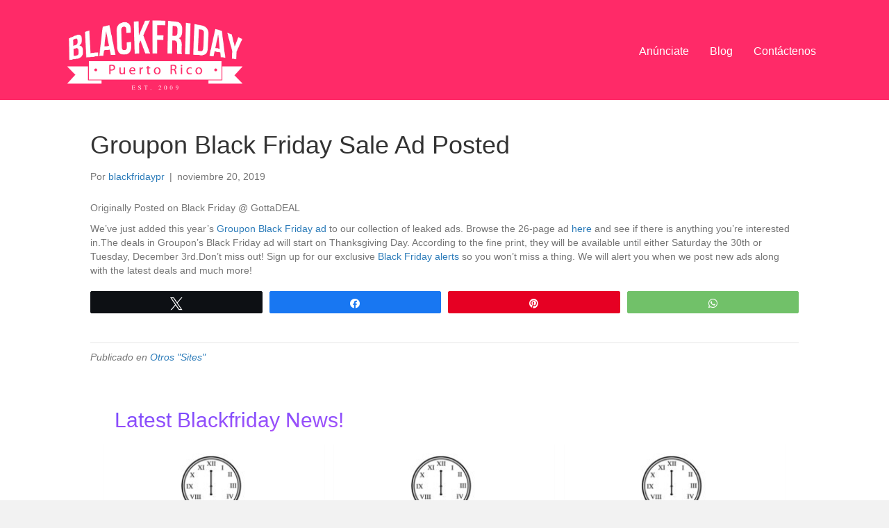

--- FILE ---
content_type: text/html; charset=UTF-8
request_url: https://blackfridaypr.com/groupon-black-friday-sale-ad-posted-3/
body_size: 12660
content:
<!DOCTYPE html>
<html lang="es">
<head>
<meta charset="UTF-8" />
<script>
var gform;gform||(document.addEventListener("gform_main_scripts_loaded",function(){gform.scriptsLoaded=!0}),document.addEventListener("gform/theme/scripts_loaded",function(){gform.themeScriptsLoaded=!0}),window.addEventListener("DOMContentLoaded",function(){gform.domLoaded=!0}),gform={domLoaded:!1,scriptsLoaded:!1,themeScriptsLoaded:!1,isFormEditor:()=>"function"==typeof InitializeEditor,callIfLoaded:function(o){return!(!gform.domLoaded||!gform.scriptsLoaded||!gform.themeScriptsLoaded&&!gform.isFormEditor()||(gform.isFormEditor()&&console.warn("The use of gform.initializeOnLoaded() is deprecated in the form editor context and will be removed in Gravity Forms 3.1."),o(),0))},initializeOnLoaded:function(o){gform.callIfLoaded(o)||(document.addEventListener("gform_main_scripts_loaded",()=>{gform.scriptsLoaded=!0,gform.callIfLoaded(o)}),document.addEventListener("gform/theme/scripts_loaded",()=>{gform.themeScriptsLoaded=!0,gform.callIfLoaded(o)}),window.addEventListener("DOMContentLoaded",()=>{gform.domLoaded=!0,gform.callIfLoaded(o)}))},hooks:{action:{},filter:{}},addAction:function(o,r,e,t){gform.addHook("action",o,r,e,t)},addFilter:function(o,r,e,t){gform.addHook("filter",o,r,e,t)},doAction:function(o){gform.doHook("action",o,arguments)},applyFilters:function(o){return gform.doHook("filter",o,arguments)},removeAction:function(o,r){gform.removeHook("action",o,r)},removeFilter:function(o,r,e){gform.removeHook("filter",o,r,e)},addHook:function(o,r,e,t,n){null==gform.hooks[o][r]&&(gform.hooks[o][r]=[]);var d=gform.hooks[o][r];null==n&&(n=r+"_"+d.length),gform.hooks[o][r].push({tag:n,callable:e,priority:t=null==t?10:t})},doHook:function(r,o,e){var t;if(e=Array.prototype.slice.call(e,1),null!=gform.hooks[r][o]&&((o=gform.hooks[r][o]).sort(function(o,r){return o.priority-r.priority}),o.forEach(function(o){"function"!=typeof(t=o.callable)&&(t=window[t]),"action"==r?t.apply(null,e):e[0]=t.apply(null,e)})),"filter"==r)return e[0]},removeHook:function(o,r,t,n){var e;null!=gform.hooks[o][r]&&(e=(e=gform.hooks[o][r]).filter(function(o,r,e){return!!(null!=n&&n!=o.tag||null!=t&&t!=o.priority)}),gform.hooks[o][r]=e)}});
</script>

<meta name='viewport' content='width=device-width, initial-scale=1.0' />
<meta http-equiv='X-UA-Compatible' content='IE=edge' />
<link rel="profile" href="https://gmpg.org/xfn/11" />
<title>Groupon Black Friday Sale Ad Posted &#8211; BlackFriday Puerto Rico</title>

<!-- Social Warfare v4.5.6 https://warfareplugins.com - BEGINNING OF OUTPUT -->
<meta property="og:description" content="We've just added this year's Groupon Black Friday ad to our collection of leaked ads. Browse the 26-page ad here and see if there is anything you're interested in.The deals in Groupon's Black Friday ad will start on Thanksgiving Day. According to the fine print, they will be available until either Saturday the 30th or Tuesday, December 3rd.Don't miss out! Sign up for our exclusive Black Friday alerts so you won't miss a thing. We will alert you when we post new ads along with the latest deals and much more!">
<meta property="og:title" content="Groupon Black Friday Sale Ad Posted">
<meta property="article_author" content="blackfridaypr">
<meta property="article_publisher" content="blackfridaypr">
<meta property="og:image" content="https://blackfridaypr.com/wp-content/uploads/sites/11/2015/11/blackfridaypr.jpg">
<meta property="fb:app_id" content="529576650555031">
<meta property="og:type" content="article">
<meta property="og:url" content="https://blackfridaypr.com/groupon-black-friday-sale-ad-posted-3/">
<meta property="og:site_name" content="BlackFriday Puerto Rico">
<meta property="article:published_time" content="2019-11-20T15:58:53-04:00">
<meta property="article:modified_time" content="2019-11-20T15:58:53-04:00">
<meta property="og:updated_time" content="2019-11-20T15:58:53-04:00">
<meta name="twitter:title" content="Groupon Black Friday Sale Ad Posted">
<meta name="twitter:description" content="We've just added this year's Groupon Black Friday ad to our collection of leaked ads. Browse the 26-page ad here and see if there is anything you're interested in.The deals in Groupon's Black Friday ad will start on Thanksgiving Day. According to the fine print, they will be available until either Saturday the 30th or Tuesday, December 3rd.Don't miss out! Sign up for our exclusive Black Friday alerts so you won't miss a thing. We will alert you when we post new ads along with the latest deals and much more!">
<meta name="twitter:image" content="https://blackfridaypr.com/wp-content/uploads/sites/11/2015/11/blackfridaypr.jpg">
<meta name="twitter:card" content="summary_large_image">
<style>
	@font-face {
		font-family: "sw-icon-font";
		src:url("https://blackfridaypr.com/wp-content/plugins/social-warfare/assets/fonts/sw-icon-font.eot?ver=4.5.6");
		src:url("https://blackfridaypr.com/wp-content/plugins/social-warfare/assets/fonts/sw-icon-font.eot?ver=4.5.6#iefix") format("embedded-opentype"),
		url("https://blackfridaypr.com/wp-content/plugins/social-warfare/assets/fonts/sw-icon-font.woff?ver=4.5.6") format("woff"),
		url("https://blackfridaypr.com/wp-content/plugins/social-warfare/assets/fonts/sw-icon-font.ttf?ver=4.5.6") format("truetype"),
		url("https://blackfridaypr.com/wp-content/plugins/social-warfare/assets/fonts/sw-icon-font.svg?ver=4.5.6#1445203416") format("svg");
		font-weight: normal;
		font-style: normal;
		font-display:block;
	}
</style>
<!-- Social Warfare v4.5.6 https://warfareplugins.com - END OF OUTPUT -->


<link rel="alternate" type="application/rss+xml" title="BlackFriday Puerto Rico &raquo; Feed" href="https://blackfridaypr.com/feed/" />
<link rel="alternate" type="application/rss+xml" title="BlackFriday Puerto Rico &raquo; Feed de los comentarios" href="https://blackfridaypr.com/comments/feed/" />
<link rel="alternate" title="oEmbed (JSON)" type="application/json+oembed" href="https://blackfridaypr.com/wp-json/oembed/1.0/embed?url=https%3A%2F%2Fblackfridaypr.com%2Fgroupon-black-friday-sale-ad-posted-3%2F" />
<link rel="alternate" title="oEmbed (XML)" type="text/xml+oembed" href="https://blackfridaypr.com/wp-json/oembed/1.0/embed?url=https%3A%2F%2Fblackfridaypr.com%2Fgroupon-black-friday-sale-ad-posted-3%2F&#038;format=xml" />
<style id='wp-img-auto-sizes-contain-inline-css'>
img:is([sizes=auto i],[sizes^="auto," i]){contain-intrinsic-size:3000px 1500px}
/*# sourceURL=wp-img-auto-sizes-contain-inline-css */
</style>
<link rel='stylesheet' id='social-warfare-block-css-css' href='https://blackfridaypr.com/wp-content/plugins/social-warfare/assets/js/post-editor/dist/blocks.style.build.css?ver=6.9' media='all' />
<style id='wp-emoji-styles-inline-css'>

	img.wp-smiley, img.emoji {
		display: inline !important;
		border: none !important;
		box-shadow: none !important;
		height: 1em !important;
		width: 1em !important;
		margin: 0 0.07em !important;
		vertical-align: -0.1em !important;
		background: none !important;
		padding: 0 !important;
	}
/*# sourceURL=wp-emoji-styles-inline-css */
</style>
<style id='wp-block-library-inline-css'>
:root{--wp-block-synced-color:#7a00df;--wp-block-synced-color--rgb:122,0,223;--wp-bound-block-color:var(--wp-block-synced-color);--wp-editor-canvas-background:#ddd;--wp-admin-theme-color:#007cba;--wp-admin-theme-color--rgb:0,124,186;--wp-admin-theme-color-darker-10:#006ba1;--wp-admin-theme-color-darker-10--rgb:0,107,160.5;--wp-admin-theme-color-darker-20:#005a87;--wp-admin-theme-color-darker-20--rgb:0,90,135;--wp-admin-border-width-focus:2px}@media (min-resolution:192dpi){:root{--wp-admin-border-width-focus:1.5px}}.wp-element-button{cursor:pointer}:root .has-very-light-gray-background-color{background-color:#eee}:root .has-very-dark-gray-background-color{background-color:#313131}:root .has-very-light-gray-color{color:#eee}:root .has-very-dark-gray-color{color:#313131}:root .has-vivid-green-cyan-to-vivid-cyan-blue-gradient-background{background:linear-gradient(135deg,#00d084,#0693e3)}:root .has-purple-crush-gradient-background{background:linear-gradient(135deg,#34e2e4,#4721fb 50%,#ab1dfe)}:root .has-hazy-dawn-gradient-background{background:linear-gradient(135deg,#faaca8,#dad0ec)}:root .has-subdued-olive-gradient-background{background:linear-gradient(135deg,#fafae1,#67a671)}:root .has-atomic-cream-gradient-background{background:linear-gradient(135deg,#fdd79a,#004a59)}:root .has-nightshade-gradient-background{background:linear-gradient(135deg,#330968,#31cdcf)}:root .has-midnight-gradient-background{background:linear-gradient(135deg,#020381,#2874fc)}:root{--wp--preset--font-size--normal:16px;--wp--preset--font-size--huge:42px}.has-regular-font-size{font-size:1em}.has-larger-font-size{font-size:2.625em}.has-normal-font-size{font-size:var(--wp--preset--font-size--normal)}.has-huge-font-size{font-size:var(--wp--preset--font-size--huge)}.has-text-align-center{text-align:center}.has-text-align-left{text-align:left}.has-text-align-right{text-align:right}.has-fit-text{white-space:nowrap!important}#end-resizable-editor-section{display:none}.aligncenter{clear:both}.items-justified-left{justify-content:flex-start}.items-justified-center{justify-content:center}.items-justified-right{justify-content:flex-end}.items-justified-space-between{justify-content:space-between}.screen-reader-text{border:0;clip-path:inset(50%);height:1px;margin:-1px;overflow:hidden;padding:0;position:absolute;width:1px;word-wrap:normal!important}.screen-reader-text:focus{background-color:#ddd;clip-path:none;color:#444;display:block;font-size:1em;height:auto;left:5px;line-height:normal;padding:15px 23px 14px;text-decoration:none;top:5px;width:auto;z-index:100000}html :where(.has-border-color){border-style:solid}html :where([style*=border-top-color]){border-top-style:solid}html :where([style*=border-right-color]){border-right-style:solid}html :where([style*=border-bottom-color]){border-bottom-style:solid}html :where([style*=border-left-color]){border-left-style:solid}html :where([style*=border-width]){border-style:solid}html :where([style*=border-top-width]){border-top-style:solid}html :where([style*=border-right-width]){border-right-style:solid}html :where([style*=border-bottom-width]){border-bottom-style:solid}html :where([style*=border-left-width]){border-left-style:solid}html :where(img[class*=wp-image-]){height:auto;max-width:100%}:where(figure){margin:0 0 1em}html :where(.is-position-sticky){--wp-admin--admin-bar--position-offset:var(--wp-admin--admin-bar--height,0px)}@media screen and (max-width:600px){html :where(.is-position-sticky){--wp-admin--admin-bar--position-offset:0px}}

/*# sourceURL=wp-block-library-inline-css */
</style><style id='global-styles-inline-css'>
:root{--wp--preset--aspect-ratio--square: 1;--wp--preset--aspect-ratio--4-3: 4/3;--wp--preset--aspect-ratio--3-4: 3/4;--wp--preset--aspect-ratio--3-2: 3/2;--wp--preset--aspect-ratio--2-3: 2/3;--wp--preset--aspect-ratio--16-9: 16/9;--wp--preset--aspect-ratio--9-16: 9/16;--wp--preset--color--black: #000000;--wp--preset--color--cyan-bluish-gray: #abb8c3;--wp--preset--color--white: #ffffff;--wp--preset--color--pale-pink: #f78da7;--wp--preset--color--vivid-red: #cf2e2e;--wp--preset--color--luminous-vivid-orange: #ff6900;--wp--preset--color--luminous-vivid-amber: #fcb900;--wp--preset--color--light-green-cyan: #7bdcb5;--wp--preset--color--vivid-green-cyan: #00d084;--wp--preset--color--pale-cyan-blue: #8ed1fc;--wp--preset--color--vivid-cyan-blue: #0693e3;--wp--preset--color--vivid-purple: #9b51e0;--wp--preset--color--fl-heading-text: #333333;--wp--preset--color--fl-body-bg: #f2f2f2;--wp--preset--color--fl-body-text: #757575;--wp--preset--color--fl-accent: #2b7bb9;--wp--preset--color--fl-accent-hover: #2b7bb9;--wp--preset--color--fl-topbar-bg: #ffffff;--wp--preset--color--fl-topbar-text: #000000;--wp--preset--color--fl-topbar-link: #428bca;--wp--preset--color--fl-topbar-hover: #428bca;--wp--preset--color--fl-header-bg: #ffffff;--wp--preset--color--fl-header-text: #000000;--wp--preset--color--fl-header-link: #428bca;--wp--preset--color--fl-header-hover: #428bca;--wp--preset--color--fl-nav-bg: #ffffff;--wp--preset--color--fl-nav-link: #428bca;--wp--preset--color--fl-nav-hover: #428bca;--wp--preset--color--fl-content-bg: #ffffff;--wp--preset--color--fl-footer-widgets-bg: #ffffff;--wp--preset--color--fl-footer-widgets-text: #000000;--wp--preset--color--fl-footer-widgets-link: #428bca;--wp--preset--color--fl-footer-widgets-hover: #428bca;--wp--preset--color--fl-footer-bg: #ffffff;--wp--preset--color--fl-footer-text: #000000;--wp--preset--color--fl-footer-link: #428bca;--wp--preset--color--fl-footer-hover: #428bca;--wp--preset--gradient--vivid-cyan-blue-to-vivid-purple: linear-gradient(135deg,rgb(6,147,227) 0%,rgb(155,81,224) 100%);--wp--preset--gradient--light-green-cyan-to-vivid-green-cyan: linear-gradient(135deg,rgb(122,220,180) 0%,rgb(0,208,130) 100%);--wp--preset--gradient--luminous-vivid-amber-to-luminous-vivid-orange: linear-gradient(135deg,rgb(252,185,0) 0%,rgb(255,105,0) 100%);--wp--preset--gradient--luminous-vivid-orange-to-vivid-red: linear-gradient(135deg,rgb(255,105,0) 0%,rgb(207,46,46) 100%);--wp--preset--gradient--very-light-gray-to-cyan-bluish-gray: linear-gradient(135deg,rgb(238,238,238) 0%,rgb(169,184,195) 100%);--wp--preset--gradient--cool-to-warm-spectrum: linear-gradient(135deg,rgb(74,234,220) 0%,rgb(151,120,209) 20%,rgb(207,42,186) 40%,rgb(238,44,130) 60%,rgb(251,105,98) 80%,rgb(254,248,76) 100%);--wp--preset--gradient--blush-light-purple: linear-gradient(135deg,rgb(255,206,236) 0%,rgb(152,150,240) 100%);--wp--preset--gradient--blush-bordeaux: linear-gradient(135deg,rgb(254,205,165) 0%,rgb(254,45,45) 50%,rgb(107,0,62) 100%);--wp--preset--gradient--luminous-dusk: linear-gradient(135deg,rgb(255,203,112) 0%,rgb(199,81,192) 50%,rgb(65,88,208) 100%);--wp--preset--gradient--pale-ocean: linear-gradient(135deg,rgb(255,245,203) 0%,rgb(182,227,212) 50%,rgb(51,167,181) 100%);--wp--preset--gradient--electric-grass: linear-gradient(135deg,rgb(202,248,128) 0%,rgb(113,206,126) 100%);--wp--preset--gradient--midnight: linear-gradient(135deg,rgb(2,3,129) 0%,rgb(40,116,252) 100%);--wp--preset--font-size--small: 13px;--wp--preset--font-size--medium: 20px;--wp--preset--font-size--large: 36px;--wp--preset--font-size--x-large: 42px;--wp--preset--spacing--20: 0.44rem;--wp--preset--spacing--30: 0.67rem;--wp--preset--spacing--40: 1rem;--wp--preset--spacing--50: 1.5rem;--wp--preset--spacing--60: 2.25rem;--wp--preset--spacing--70: 3.38rem;--wp--preset--spacing--80: 5.06rem;--wp--preset--shadow--natural: 6px 6px 9px rgba(0, 0, 0, 0.2);--wp--preset--shadow--deep: 12px 12px 50px rgba(0, 0, 0, 0.4);--wp--preset--shadow--sharp: 6px 6px 0px rgba(0, 0, 0, 0.2);--wp--preset--shadow--outlined: 6px 6px 0px -3px rgb(255, 255, 255), 6px 6px rgb(0, 0, 0);--wp--preset--shadow--crisp: 6px 6px 0px rgb(0, 0, 0);}:where(.is-layout-flex){gap: 0.5em;}:where(.is-layout-grid){gap: 0.5em;}body .is-layout-flex{display: flex;}.is-layout-flex{flex-wrap: wrap;align-items: center;}.is-layout-flex > :is(*, div){margin: 0;}body .is-layout-grid{display: grid;}.is-layout-grid > :is(*, div){margin: 0;}:where(.wp-block-columns.is-layout-flex){gap: 2em;}:where(.wp-block-columns.is-layout-grid){gap: 2em;}:where(.wp-block-post-template.is-layout-flex){gap: 1.25em;}:where(.wp-block-post-template.is-layout-grid){gap: 1.25em;}.has-black-color{color: var(--wp--preset--color--black) !important;}.has-cyan-bluish-gray-color{color: var(--wp--preset--color--cyan-bluish-gray) !important;}.has-white-color{color: var(--wp--preset--color--white) !important;}.has-pale-pink-color{color: var(--wp--preset--color--pale-pink) !important;}.has-vivid-red-color{color: var(--wp--preset--color--vivid-red) !important;}.has-luminous-vivid-orange-color{color: var(--wp--preset--color--luminous-vivid-orange) !important;}.has-luminous-vivid-amber-color{color: var(--wp--preset--color--luminous-vivid-amber) !important;}.has-light-green-cyan-color{color: var(--wp--preset--color--light-green-cyan) !important;}.has-vivid-green-cyan-color{color: var(--wp--preset--color--vivid-green-cyan) !important;}.has-pale-cyan-blue-color{color: var(--wp--preset--color--pale-cyan-blue) !important;}.has-vivid-cyan-blue-color{color: var(--wp--preset--color--vivid-cyan-blue) !important;}.has-vivid-purple-color{color: var(--wp--preset--color--vivid-purple) !important;}.has-black-background-color{background-color: var(--wp--preset--color--black) !important;}.has-cyan-bluish-gray-background-color{background-color: var(--wp--preset--color--cyan-bluish-gray) !important;}.has-white-background-color{background-color: var(--wp--preset--color--white) !important;}.has-pale-pink-background-color{background-color: var(--wp--preset--color--pale-pink) !important;}.has-vivid-red-background-color{background-color: var(--wp--preset--color--vivid-red) !important;}.has-luminous-vivid-orange-background-color{background-color: var(--wp--preset--color--luminous-vivid-orange) !important;}.has-luminous-vivid-amber-background-color{background-color: var(--wp--preset--color--luminous-vivid-amber) !important;}.has-light-green-cyan-background-color{background-color: var(--wp--preset--color--light-green-cyan) !important;}.has-vivid-green-cyan-background-color{background-color: var(--wp--preset--color--vivid-green-cyan) !important;}.has-pale-cyan-blue-background-color{background-color: var(--wp--preset--color--pale-cyan-blue) !important;}.has-vivid-cyan-blue-background-color{background-color: var(--wp--preset--color--vivid-cyan-blue) !important;}.has-vivid-purple-background-color{background-color: var(--wp--preset--color--vivid-purple) !important;}.has-black-border-color{border-color: var(--wp--preset--color--black) !important;}.has-cyan-bluish-gray-border-color{border-color: var(--wp--preset--color--cyan-bluish-gray) !important;}.has-white-border-color{border-color: var(--wp--preset--color--white) !important;}.has-pale-pink-border-color{border-color: var(--wp--preset--color--pale-pink) !important;}.has-vivid-red-border-color{border-color: var(--wp--preset--color--vivid-red) !important;}.has-luminous-vivid-orange-border-color{border-color: var(--wp--preset--color--luminous-vivid-orange) !important;}.has-luminous-vivid-amber-border-color{border-color: var(--wp--preset--color--luminous-vivid-amber) !important;}.has-light-green-cyan-border-color{border-color: var(--wp--preset--color--light-green-cyan) !important;}.has-vivid-green-cyan-border-color{border-color: var(--wp--preset--color--vivid-green-cyan) !important;}.has-pale-cyan-blue-border-color{border-color: var(--wp--preset--color--pale-cyan-blue) !important;}.has-vivid-cyan-blue-border-color{border-color: var(--wp--preset--color--vivid-cyan-blue) !important;}.has-vivid-purple-border-color{border-color: var(--wp--preset--color--vivid-purple) !important;}.has-vivid-cyan-blue-to-vivid-purple-gradient-background{background: var(--wp--preset--gradient--vivid-cyan-blue-to-vivid-purple) !important;}.has-light-green-cyan-to-vivid-green-cyan-gradient-background{background: var(--wp--preset--gradient--light-green-cyan-to-vivid-green-cyan) !important;}.has-luminous-vivid-amber-to-luminous-vivid-orange-gradient-background{background: var(--wp--preset--gradient--luminous-vivid-amber-to-luminous-vivid-orange) !important;}.has-luminous-vivid-orange-to-vivid-red-gradient-background{background: var(--wp--preset--gradient--luminous-vivid-orange-to-vivid-red) !important;}.has-very-light-gray-to-cyan-bluish-gray-gradient-background{background: var(--wp--preset--gradient--very-light-gray-to-cyan-bluish-gray) !important;}.has-cool-to-warm-spectrum-gradient-background{background: var(--wp--preset--gradient--cool-to-warm-spectrum) !important;}.has-blush-light-purple-gradient-background{background: var(--wp--preset--gradient--blush-light-purple) !important;}.has-blush-bordeaux-gradient-background{background: var(--wp--preset--gradient--blush-bordeaux) !important;}.has-luminous-dusk-gradient-background{background: var(--wp--preset--gradient--luminous-dusk) !important;}.has-pale-ocean-gradient-background{background: var(--wp--preset--gradient--pale-ocean) !important;}.has-electric-grass-gradient-background{background: var(--wp--preset--gradient--electric-grass) !important;}.has-midnight-gradient-background{background: var(--wp--preset--gradient--midnight) !important;}.has-small-font-size{font-size: var(--wp--preset--font-size--small) !important;}.has-medium-font-size{font-size: var(--wp--preset--font-size--medium) !important;}.has-large-font-size{font-size: var(--wp--preset--font-size--large) !important;}.has-x-large-font-size{font-size: var(--wp--preset--font-size--x-large) !important;}
/*# sourceURL=global-styles-inline-css */
</style>

<style id='classic-theme-styles-inline-css'>
/*! This file is auto-generated */
.wp-block-button__link{color:#fff;background-color:#32373c;border-radius:9999px;box-shadow:none;text-decoration:none;padding:calc(.667em + 2px) calc(1.333em + 2px);font-size:1.125em}.wp-block-file__button{background:#32373c;color:#fff;text-decoration:none}
/*# sourceURL=/wp-includes/css/classic-themes.min.css */
</style>
<link rel='stylesheet' id='font-awesome-5-css' href='https://blackfridaypr.com/wp-content/plugins/bb-plugin/fonts/fontawesome/5.15.4/css/all.min.css?ver=2.10.0.6' media='all' />
<link rel='stylesheet' id='font-awesome-css' href='https://blackfridaypr.com/wp-content/plugins/bb-plugin/fonts/fontawesome/5.15.4/css/v4-shims.min.css?ver=2.10.0.6' media='all' />
<link rel='stylesheet' id='ultimate-icons-css' href='https://blackfridaypr.com/wp-content/uploads/bb-plugin/icons/ultimate-icons/style.css?ver=2.10.0.6' media='all' />
<link rel='stylesheet' id='fl-builder-layout-bundle-c2f6ce2da3bc57c3fd5172ee4fef9685-css' href='https://blackfridaypr.com/wp-content/uploads/sites/11/bb-plugin/cache/c2f6ce2da3bc57c3fd5172ee4fef9685-layout-bundle.css?ver=2.10.0.6-1.5.2.1' media='all' />
<link rel='stylesheet' id='social_warfare-css' href='https://blackfridaypr.com/wp-content/plugins/social-warfare/assets/css/style.min.css?ver=4.5.6' media='all' />
<link rel='stylesheet' id='jquery-magnificpopup-css' href='https://blackfridaypr.com/wp-content/plugins/bb-plugin/css/jquery.magnificpopup.min.css?ver=2.10.0.6' media='all' />
<link rel='stylesheet' id='base-css' href='https://blackfridaypr.com/wp-content/themes/bb-theme/css/base.min.css?ver=1.7.19.1' media='all' />
<link rel='stylesheet' id='fl-automator-skin-css' href='https://blackfridaypr.com/wp-content/uploads/sites/11/bb-theme/skin-694551c0b9462.css?ver=1.7.19.1' media='all' />
<link rel='stylesheet' id='fl-child-theme-css' href='https://blackfridaypr.com/wp-content/themes/blackfriday-child/style.css?ver=6.9' media='all' />
<link rel='stylesheet' id='pp-animate-css' href='https://blackfridaypr.com/wp-content/plugins/bbpowerpack/assets/css/animate.min.css?ver=3.5.1' media='all' />
<script src="https://blackfridaypr.com/wp-includes/js/jquery/jquery.min.js?ver=3.7.1" id="jquery-core-js"></script>
<script src="https://blackfridaypr.com/wp-includes/js/jquery/jquery-migrate.min.js?ver=3.4.1" id="jquery-migrate-js"></script>
<link rel="https://api.w.org/" href="https://blackfridaypr.com/wp-json/" /><link rel="alternate" title="JSON" type="application/json" href="https://blackfridaypr.com/wp-json/wp/v2/posts/1537" /><link rel="EditURI" type="application/rsd+xml" title="RSD" href="https://blackfridaypr.com/xmlrpc.php?rsd" />
<link rel='shortlink' href='https://blackfridaypr.com/?p=1537' />
<meta property="fb:app_id" content="182102533562" />		<script>
			var bb_powerpack = {
				version: '2.40.10',
				getAjaxUrl: function() { return atob( 'aHR0cHM6Ly9ibGFja2ZyaWRheXByLmNvbS93cC1hZG1pbi9hZG1pbi1hamF4LnBocA==' ); },
				callback: function() {},
				mapMarkerData: {},
				post_id: '1537',
				search_term: '',
				current_page: 'https://limonadeproto.com/groupon-black-friday-sale-ad-posted-3/',
				conditionals: {
					is_front_page: false,
					is_home: false,
					is_archive: false,
					current_post_type: '',
					is_tax: false,
										is_author: false,
					current_author: false,
					is_search: false,
									}
			};
		</script>
		<style>.recentcomments a{display:inline !important;padding:0 !important;margin:0 !important;}</style>		<style id="wp-custom-css">
			.comments-area p.no-comments, .fl-comments {
 display: none;
}		</style>
		<meta name="generator" content="WP Rocket 3.20.3" data-wpr-features="wpr_desktop" /></head>
<body class="wp-singular post-template-default single single-post postid-1537 single-format-standard wp-theme-bb-theme wp-child-theme-blackfriday-child fl-builder-2-10-0-6 fl-themer-1-5-2-1 fl-theme-1-7-19-1 fl-no-js fl-theme-builder-header fl-theme-builder-header-header fl-theme-builder-footer fl-theme-builder-footer-main-footer fl-theme-builder-part fl-theme-builder-part-bottom-of-posts fl-framework-base fl-preset-default fl-full-width fl-search-active" itemscope="itemscope" itemtype="https://schema.org/WebPage">
<a aria-label="Skip to content" class="fl-screen-reader-text" href="#fl-main-content">Skip to content</a><div data-rocket-location-hash="d434d8484ca3c7ebe008e10ddf366009" class="fl-page">
	<header data-rocket-location-hash="c2918e45eff9cf57a505774663ec570a" class="fl-builder-content fl-builder-content-861 fl-builder-global-templates-locked" data-post-id="861" data-type="header" data-sticky="0" data-sticky-on="" data-sticky-breakpoint="medium" data-shrink="0" data-overlay="0" data-overlay-bg="transparent" data-shrink-image-height="50px" role="banner" itemscope="itemscope" itemtype="http://schema.org/WPHeader"><div data-rocket-location-hash="39c9479e97b7acdb809a86929ee003ed" class="fl-row fl-row-full-width fl-row-bg-color fl-node-5a07a9c3b16b9 fl-row-default-height fl-row-align-center fl-visible-desktop fl-visible-large fl-visible-medium" data-node="5a07a9c3b16b9">
	<div class="fl-row-content-wrap">
		<div class="uabb-row-separator uabb-top-row-separator" >
</div>
						<div class="fl-row-content fl-row-fixed-width fl-node-content">
		
<div class="fl-col-group fl-node-5a07a9c3b1719 fl-col-group-equal-height fl-col-group-align-center fl-col-group-custom-width" data-node="5a07a9c3b1719">
			<div class="fl-col fl-node-5a07a9c3b1783 fl-col-bg-color fl-col-small fl-col-small-custom-width" data-node="5a07a9c3b1783">
	<div class="fl-col-content fl-node-content"><div class="fl-module fl-module-pp-image fl-node-5bd4c8dd37f4d" data-node="5bd4c8dd37f4d">
	<div class="fl-module-content fl-node-content">
		<div class="pp-photo-container">
	<div class="pp-photo pp-photo-align-center pp-photo-align-responsive-default" itemscope itemtype="http://schema.org/ImageObject">
		<div class="pp-photo-content">
			<div class="pp-photo-content-inner">
									<img loading="lazy" decoding="async" class="pp-photo-img wp-image-1076 size-full" src="https://blackfridaypr.com/wp-content/uploads/sites/11/2017/11/blackfridaypr-long-white.png" alt="blackfridaypr-long-white" itemprop="image" height="345" width="800" srcset="https://blackfridaypr.com/wp-content/uploads/sites/11/2017/11/blackfridaypr-long-white.png 800w, https://blackfridaypr.com/wp-content/uploads/sites/11/2017/11/blackfridaypr-long-white-300x129.png 300w, https://blackfridaypr.com/wp-content/uploads/sites/11/2017/11/blackfridaypr-long-white-768x331.png 768w" sizes="auto, (max-width: 800px) 100vw, 800px" title="blackfridaypr-long-white"  />
					<div class="pp-overlay-bg"></div>
												</div>
					</div>
	</div>
</div>
	</div>
</div>
</div>
</div>
			<div class="fl-col fl-node-5a07a9c3b17ca fl-col-bg-color fl-col-small-custom-width" data-node="5a07a9c3b17ca">
	<div class="fl-col-content fl-node-content"><div class="fl-module fl-module-uabb-advanced-menu fl-node-5bf31e5491e50" data-node="5bf31e5491e50">
	<div class="fl-module-content fl-node-content">
			<div class="uabb-creative-menu
	 uabb-creative-menu-accordion-collapse	uabb-menu-default">
		<div class="uabb-creative-menu-mobile-toggle-container"><div class="uabb-creative-menu-mobile-toggle hamburger" tabindex="0"><div class="uabb-svg-container"><svg title="uabb-menu-toggle" version="1.1" class="hamburger-menu" xmlns="https://www.w3.org/2000/svg" xmlns:xlink="https://www.w3.org/1999/xlink" viewBox="0 0 50 50">
<rect class="uabb-hamburger-menu-top" width="50" height="10"/>
<rect class="uabb-hamburger-menu-middle" y="20" width="50" height="10"/>
<rect class="uabb-hamburger-menu-bottom" y="40" width="50" height="10"/>
</svg>
</div></div></div>			<div class="uabb-clear"></div>
					<ul id="menu-principal" class="menu uabb-creative-menu-horizontal uabb-toggle-none"><li id="menu-item-844" class="menu-item menu-item-type-post_type menu-item-object-page uabb-creative-menu uabb-cm-style"><a href="https://blackfridaypr.com/anunciate-blackfriday/"><span class="menu-item-text">Anúnciate</span></a></li>
<li id="menu-item-843" class="menu-item menu-item-type-taxonomy menu-item-object-category uabb-creative-menu uabb-cm-style"><a href="https://blackfridaypr.com/category/blog/"><span class="menu-item-text">Blog</span></a></li>
<li id="menu-item-845" class="menu-item menu-item-type-post_type menu-item-object-page uabb-creative-menu uabb-cm-style"><a href="https://blackfridaypr.com/contactenos/"><span class="menu-item-text">Contáctenos</span></a></li>
</ul>	</div>

		</div>
</div>
</div>
</div>
	</div>
		</div>
	</div>
</div>
<div data-rocket-location-hash="a0beb6a655fd94573a9e06e9bf92b50e" class="fl-row fl-row-full-width fl-row-bg-color fl-node-5bf31d649ea23 fl-row-default-height fl-row-align-center fl-visible-mobile" data-node="5bf31d649ea23">
	<div class="fl-row-content-wrap">
		<div class="uabb-row-separator uabb-top-row-separator" >
</div>
						<div class="fl-row-content fl-row-fixed-width fl-node-content">
		
<div class="fl-col-group fl-node-5bf31d9d23728" data-node="5bf31d9d23728">
			<div class="fl-col fl-node-5bf31d9d23f7b fl-col-bg-color" data-node="5bf31d9d23f7b">
	<div class="fl-col-content fl-node-content"><div class="fl-module fl-module-pp-image fl-node-5bf31d649f142" data-node="5bf31d649f142">
	<div class="fl-module-content fl-node-content">
		<div class="pp-photo-container">
	<div class="pp-photo pp-photo-align-center pp-photo-align-responsive-default" itemscope itemtype="http://schema.org/ImageObject">
		<div class="pp-photo-content">
			<div class="pp-photo-content-inner">
									<img loading="lazy" decoding="async" class="pp-photo-img wp-image-1076 size-medium" src="https://blackfridaypr.com/wp-content/uploads/sites/11/2017/11/blackfridaypr-long-white-300x129.png" alt="blackfridaypr-long-white" itemprop="image" height="129" width="300" srcset="https://blackfridaypr.com/wp-content/uploads/sites/11/2017/11/blackfridaypr-long-white-300x129.png 300w, https://blackfridaypr.com/wp-content/uploads/sites/11/2017/11/blackfridaypr-long-white-768x331.png 768w, https://blackfridaypr.com/wp-content/uploads/sites/11/2017/11/blackfridaypr-long-white.png 800w" sizes="auto, (max-width: 300px) 100vw, 300px" title="blackfridaypr-long-white"  />
					<div class="pp-overlay-bg"></div>
												</div>
					</div>
	</div>
</div>
	</div>
</div>
<div class="fl-module fl-module-uabb-advanced-menu fl-node-5bf31f5a5e36b" data-node="5bf31f5a5e36b">
	<div class="fl-module-content fl-node-content">
			<div class="uabb-creative-menu
	 uabb-creative-menu-accordion-collapse	uabb-menu-default">
		<div class="uabb-creative-menu-mobile-toggle-container"><div class="uabb-creative-menu-mobile-toggle hamburger" tabindex="0"><div class="uabb-svg-container"><svg title="uabb-menu-toggle" version="1.1" class="hamburger-menu" xmlns="https://www.w3.org/2000/svg" xmlns:xlink="https://www.w3.org/1999/xlink" viewBox="0 0 50 50">
<rect class="uabb-hamburger-menu-top" width="50" height="10"/>
<rect class="uabb-hamburger-menu-middle" y="20" width="50" height="10"/>
<rect class="uabb-hamburger-menu-bottom" y="40" width="50" height="10"/>
</svg>
</div></div></div>			<div class="uabb-clear"></div>
					<ul id="menu-principal-1" class="menu uabb-creative-menu-horizontal uabb-toggle-none"><li id="menu-item-844" class="menu-item menu-item-type-post_type menu-item-object-page uabb-creative-menu uabb-cm-style"><a href="https://blackfridaypr.com/anunciate-blackfriday/"><span class="menu-item-text">Anúnciate</span></a></li>
<li id="menu-item-843" class="menu-item menu-item-type-taxonomy menu-item-object-category uabb-creative-menu uabb-cm-style"><a href="https://blackfridaypr.com/category/blog/"><span class="menu-item-text">Blog</span></a></li>
<li id="menu-item-845" class="menu-item menu-item-type-post_type menu-item-object-page uabb-creative-menu uabb-cm-style"><a href="https://blackfridaypr.com/contactenos/"><span class="menu-item-text">Contáctenos</span></a></li>
</ul>	</div>

		</div>
</div>
</div>
</div>
	</div>
		</div>
	</div>
</div>
</header><div data-rocket-location-hash="fed84356e608c405b856c6bb0ab0565b" class="uabb-js-breakpoint" style="display: none;"></div>	<div data-rocket-location-hash="ad3a8cfff69aca1e33d816a2cdfc935b" id="fl-main-content" class="fl-page-content" itemprop="mainContentOfPage" role="main">

		
<div data-rocket-location-hash="ca23f7c07336b7cf8c7766d2ffffc9d9" class="container">
	<div class="row">

		
		<div class="fl-content col-md-12">
			<article class="fl-post post-1537 post type-post status-publish format-standard has-post-thumbnail hentry category-otros-portales-blackfriday" id="fl-post-1537" itemscope itemtype="https://schema.org/BlogPosting">

	
	<header class="fl-post-header">
		<h1 class="fl-post-title" itemprop="headline">
			Groupon Black Friday Sale Ad Posted					</h1>
		<div class="fl-post-meta fl-post-meta-top"><span class="fl-post-author">Por <a href="https://blackfridaypr.com/author/blackfridaypr/"><span>blackfridaypr</span></a></span><span class="fl-sep"> | </span><span class="fl-post-date">noviembre 20, 2019</span></div><meta itemscope itemprop="mainEntityOfPage" itemtype="https://schema.org/WebPage" itemid="https://blackfridaypr.com/groupon-black-friday-sale-ad-posted-3/" content="Groupon Black Friday Sale Ad Posted" /><meta itemprop="datePublished" content="2019-11-20" /><meta itemprop="dateModified" content="2019-11-20" /><div itemprop="publisher" itemscope itemtype="https://schema.org/Organization"><meta itemprop="name" content="BlackFriday Puerto Rico"></div><div itemscope itemprop="author" itemtype="https://schema.org/Person"><meta itemprop="url" content="https://blackfridaypr.com/author/blackfridaypr/" /><meta itemprop="name" content="blackfridaypr" /></div><div itemscope itemprop="image" itemtype="https://schema.org/ImageObject"><meta itemprop="url" content="https://blackfridaypr.com/wp-content/uploads/sites/11/2015/11/blackfridaypr.jpg" /><meta itemprop="width" content="800" /><meta itemprop="height" content="758" /></div><div itemprop="interactionStatistic" itemscope itemtype="https://schema.org/InteractionCounter"><meta itemprop="interactionType" content="https://schema.org/CommentAction" /><meta itemprop="userInteractionCount" content="0" /></div>	</header><!-- .fl-post-header -->

	
	
	<div class="fl-post-content clearfix" itemprop="text">
		<p>Originally Posted on Black Friday @ GottaDEAL</p>
<p>We&#8217;ve just added this year&#8217;s <a href="https://blackfriday.gottadeal.com/BlackFridayScans/Groupon">Groupon Black Friday ad</a> to our collection of leaked ads. Browse the 26-page ad <a href="https://blackfriday.gottadeal.com/BlackFridayScans/Groupon">here</a> and see if there is anything you&#8217;re interested in.The deals in Groupon&#8217;s Black Friday ad will start on Thanksgiving Day. According to the fine print, they will be available until either Saturday the 30th or Tuesday, December 3rd.Don&#8217;t miss out! Sign up for our exclusive <a href="https://blackfriday.gottadeal.com/EMailAlerts">Black Friday alerts</a> so you won&#8217;t miss a thing. We will alert you when we post new ads along with the latest deals and much more!<img decoding="async" width="1" alt="" src="http://feeds.feedburner.com/~r/BlackFridayRSS/~4/HaCQOKuKCMg" height="1"></p>
<div class="swp_social_panel swp_horizontal_panel swp_flat_fresh  swp_default_full_color swp_other_full_color swp_individual_full_color scale-100 scale-full_width" data-min-width="1100" data-float-color="#ffffff" data-float="left" data-float-mobile="bottom" data-transition="slide" data-post-id="1537" ><div data-rocket-location-hash="96b1e395d9f7388d316cf6b82b1e91b1" class="nc_tweetContainer swp_share_button swp_twitter" data-network="twitter"><a class="nc_tweet swp_share_link" rel="nofollow noreferrer noopener" target="_blank" href="https://twitter.com/intent/tweet?text=Groupon+Black+Friday+Sale+Ad+Posted&url=https%3A%2F%2Fblackfridaypr.com%2Fgroupon-black-friday-sale-ad-posted-3%2F" data-link="https://twitter.com/intent/tweet?text=Groupon+Black+Friday+Sale+Ad+Posted&url=https%3A%2F%2Fblackfridaypr.com%2Fgroupon-black-friday-sale-ad-posted-3%2F"><span class="swp_count swp_hide"><span class="iconFiller"><span class="spaceManWilly"><i class="sw swp_twitter_icon"></i><span class="swp_share">Twittear</span></span></span></span></a></div><div data-rocket-location-hash="9c045f04f4043df4d210cb28a1a87cc6" class="nc_tweetContainer swp_share_button swp_facebook" data-network="facebook"><a class="nc_tweet swp_share_link" rel="nofollow noreferrer noopener" target="_blank" href="https://www.facebook.com/share.php?u=https%3A%2F%2Fblackfridaypr.com%2Fgroupon-black-friday-sale-ad-posted-3%2F" data-link="https://www.facebook.com/share.php?u=https%3A%2F%2Fblackfridaypr.com%2Fgroupon-black-friday-sale-ad-posted-3%2F"><span class="swp_count swp_hide"><span class="iconFiller"><span class="spaceManWilly"><i class="sw swp_facebook_icon"></i><span class="swp_share">Compartir</span></span></span></span></a></div><div data-rocket-location-hash="28c0475b42cff6bca9743a7e8d0976a8" class="nc_tweetContainer swp_share_button swp_pinterest" data-network="pinterest"><a rel="nofollow noreferrer noopener" class="nc_tweet swp_share_link noPop" href="https://pinterest.com/pin/create/button/?url=https%3A%2F%2Fblackfridaypr.com%2Fgroupon-black-friday-sale-ad-posted-3%2F" onClick="event.preventDefault(); 
							var e=document.createElement('script');
							e.setAttribute('type','text/javascript');
							e.setAttribute('charset','UTF-8');
							e.setAttribute('src','//assets.pinterest.com/js/pinmarklet.js?r='+Math.random()*99999999);
							document.body.appendChild(e);
						" ><span class="swp_count swp_hide"><span class="iconFiller"><span class="spaceManWilly"><i class="sw swp_pinterest_icon"></i><span class="swp_share">Pin</span></span></span></span></a></div><div data-rocket-location-hash="bd455fdf8143d78eb53c6e2f33f76840" class="nc_tweetContainer swp_share_button swp_whatsapp" data-network="whatsapp"><a class="nc_tweet swp_share_link" rel="nofollow noreferrer noopener" target="_blank" href="https://api.whatsapp.com/send?text=https%3A%2F%2Fblackfridaypr.com%2Fgroupon-black-friday-sale-ad-posted-3%2F" data-link="https://api.whatsapp.com/send?text=https%3A%2F%2Fblackfridaypr.com%2Fgroupon-black-friday-sale-ad-posted-3%2F"><span class="swp_count swp_hide"><span class="iconFiller"><span class="spaceManWilly"><i class="sw swp_whatsapp_icon"></i><span class="swp_share">WhatsApp</span></span></span></span></a></div></div><div class="swp-content-locator"></div>	</div><!-- .fl-post-content -->

	
	<div class="fl-post-meta fl-post-meta-bottom"><div class="fl-post-cats-tags">Publicado en <a href="https://blackfridaypr.com/category/otros-portales-blackfriday/" rel="category tag">Otros "Sites"</a></div></div>		<div class="fl-builder-content fl-builder-content-1105 fl-builder-global-templates-locked" data-post-id="1105" data-type="part"><div class="fl-row fl-row-fixed-width fl-row-bg-none fl-node-5be0507220ead fl-row-default-height fl-row-align-center" data-node="5be0507220ead">
	<div class="fl-row-content-wrap">
		<div class="uabb-row-separator uabb-top-row-separator" >
</div>
						<div class="fl-row-content fl-row-fixed-width fl-node-content">
		
<div class="fl-col-group fl-node-5be050722493c" data-node="5be050722493c">
			<div class="fl-col fl-node-5be0507224cf5 fl-col-bg-color" data-node="5be0507224cf5">
	<div class="fl-col-content fl-node-content"><div class="fl-module fl-module-pp-facebook-comments fl-node-5be0507220c4b" data-node="5be0507220c4b">
	<div class="fl-module-content fl-node-content">
		
<div class="pp-facebook-widget fb-comments"  data-numposts=10 data-order-by=reverse_time data-href=https://blackfridaypr.com/groupon-black-friday-sale-ad-posted-3/ data-width=800  style="min-height:1px;">
</div>
	</div>
</div>
<div class="fl-module fl-module-pp-fancy-heading fl-node-5be051362e7d5" data-node="5be051362e7d5">
	<div class="fl-module-content fl-node-content">
		<h2 class="pp-fancy-heading-title">Latest Blackfriday News! </h2>
	</div>
</div>
<div class="fl-module fl-module-blog-posts fl-node-5be050b77c594" data-node="5be050b77c594">
	<div class="fl-module-content fl-node-content">
		<div class="uabb-module-content uabb-blog-posts uabb-blog-posts-grid uabb-post-grid-3 ">
		<div class="uabb-blog-posts-col-3 uabb-post-wrapper    uabb-blog-posts-grid-item-5be050b77c594 ">
				<div class="uabb-blog-posts-shadow clearfix">

			<div class="uabb-blog-post-inner-wrap uabb-thumbnail-position-top  uabb-empty-img">
			
			<div class="uabb-post-thumbnail  ">

														<a href="https://blackfridaypr.com/amazon-cyber-monday-weekend-is-live/" target="_self" title="Amazon Cyber Monday Weekend is Live!">
				<img decoding="async" src="https://blackfridaypr.com/wp-content/uploads/sites/11/2015/11/blackfridaypr-300x284.jpg" alt="Blackfriday Puerto Rico Logo" />
				</a>

													</div>

							<div class="uabb-blog-post-content">
						<h3 class="uabb-post-heading uabb-blog-post-section">
				<a href="https://blackfridaypr.com/amazon-cyber-monday-weekend-is-live/" title="Amazon Cyber Monday Weekend is Live!" class="">Amazon Cyber Monday Weekend is Live!</a>			</h3>
					</div>
						</div>
		</div>
	</div>
			<div class="uabb-blog-posts-col-3 uabb-post-wrapper    uabb-blog-posts-grid-item-5be050b77c594 ">
				<div class="uabb-blog-posts-shadow clearfix">

			<div class="uabb-blog-post-inner-wrap uabb-thumbnail-position-top  uabb-empty-img">
			
			<div class="uabb-post-thumbnail  ">

														<a href="https://blackfridaypr.com/full-cyber-monday-coverage-coming-on-gottadeal-3/" target="_self" title="Full Cyber Monday Coverage Coming on GottaDEAL!">
				<img decoding="async" src="https://blackfridaypr.com/wp-content/uploads/sites/11/2015/11/blackfridaypr-300x284.jpg" alt="Blackfriday Puerto Rico Logo" />
				</a>

													</div>

							<div class="uabb-blog-post-content">
						<h3 class="uabb-post-heading uabb-blog-post-section">
				<a href="https://blackfridaypr.com/full-cyber-monday-coverage-coming-on-gottadeal-3/" title="Full Cyber Monday Coverage Coming on GottaDEAL!" class="">Full Cyber Monday Coverage Coming on GottaDEAL!</a>			</h3>
					</div>
						</div>
		</div>
	</div>
			<div class="uabb-blog-posts-col-3 uabb-post-wrapper    uabb-blog-posts-grid-item-5be050b77c594 ">
				<div class="uabb-blog-posts-shadow clearfix">

			<div class="uabb-blog-post-inner-wrap uabb-thumbnail-position-top  uabb-empty-img">
			
			<div class="uabb-post-thumbnail  ">

														<a href="https://blackfridaypr.com/best-buy-cyber-week-sale-is-live/" target="_self" title="Best Buy Cyber Week Sale is Live!">
				<img decoding="async" src="https://blackfridaypr.com/wp-content/uploads/sites/11/2015/11/blackfridaypr-300x284.jpg" alt="Blackfriday Puerto Rico Logo" />
				</a>

													</div>

							<div class="uabb-blog-post-content">
						<h3 class="uabb-post-heading uabb-blog-post-section">
				<a href="https://blackfridaypr.com/best-buy-cyber-week-sale-is-live/" title="Best Buy Cyber Week Sale is Live!" class="">Best Buy Cyber Week Sale is Live!</a>			</h3>
					</div>
						</div>
		</div>
	</div>
		
</div>
	</div>
</div>
</div>
</div>
	</div>
		</div>
	</div>
</div>
</div><div data-rocket-location-hash="05cda94cae5eea8e1ca41a1fb884521d" class="uabb-js-breakpoint" style="display: none;"></div>
</article>


<!-- .fl-post -->
		</div>

		
	</div>
</div>


	</div><!-- .fl-page-content -->
	<footer data-rocket-location-hash="402cb4283706e3c3a3a54a99a4b144e0" class="fl-builder-content fl-builder-content-893 fl-builder-global-templates-locked" data-post-id="893" data-type="footer" itemscope="itemscope" itemtype="http://schema.org/WPFooter"><div data-rocket-location-hash="3b55e48c2ddf4f30eca8b90edd3ffc84" class="fl-row fl-row-full-width fl-row-bg-color fl-node-5a0ae00791a32 fl-row-default-height fl-row-align-center" data-node="5a0ae00791a32">
	<div class="fl-row-content-wrap">
		<div class="uabb-row-separator uabb-top-row-separator" >
</div>
						<div class="fl-row-content fl-row-fixed-width fl-node-content">
		
<div class="fl-col-group fl-node-5a0ae00791a75" data-node="5a0ae00791a75">
			<div class="fl-col fl-node-5a0ae00791b39 fl-col-bg-color fl-col-small" data-node="5a0ae00791b39">
	<div class="fl-col-content fl-node-content"><div class="fl-module fl-module-heading fl-node-5a0ae00791ebc" data-node="5a0ae00791ebc">
	<div class="fl-module-content fl-node-content">
		<h3 class="fl-heading">
		<span class="fl-heading-text">Anúnciate con Nosotros</span>
	</h3>
	</div>
</div>
<div class="fl-module fl-module-icon fl-node-5a0ae00791d08" data-node="5a0ae00791d08">
	<div class="fl-module-content fl-node-content">
		<div class="fl-icon-wrap">
	<span class="fl-icon">
								<a href="https://blackfridaypr.com/anunciate-blackfriday/" target="_self"  tabindex="-1" aria-hidden="true" aria-labelledby="fl-icon-text-5a0ae00791d08">
							<i class="ua-icon ua-icon-shopping-cart" aria-hidden="true"></i>
						</a>
			</span>
			<div id="fl-icon-text-5a0ae00791d08" class="fl-icon-text">
						<a href="https://blackfridaypr.com/anunciate-blackfriday/" target="_self"  class="fl-icon-text-link fl-icon-text-wrap">
						<p>Compra un Anuncio</p>						</a>
					</div>
	</div>
	</div>
</div>
<div class="fl-module fl-module-icon fl-node-5a0ae00791cc7" data-node="5a0ae00791cc7">
	<div class="fl-module-content fl-node-content">
		<div class="fl-icon-wrap">
	<span class="fl-icon">
								<a href="https://blackfridaypr.com/contactenos/" target="_self"  tabindex="-1" aria-hidden="true" aria-labelledby="fl-icon-text-5a0ae00791cc7">
							<i class="fa fa-envelope-o" aria-hidden="true"></i>
						</a>
			</span>
			<div id="fl-icon-text-5a0ae00791cc7" class="fl-icon-text">
						<a href="https://blackfridaypr.com/contactenos/" target="_self"  class="fl-icon-text-link fl-icon-text-wrap">
						<p>Contáctenos</p>						</a>
					</div>
	</div>
	</div>
</div>
</div>
</div>
			<div class="fl-col fl-node-5a0ae00791af8 fl-col-bg-color fl-col-small" data-node="5a0ae00791af8">
	<div class="fl-col-content fl-node-content"><div class="fl-module fl-module-heading fl-node-5a0ae00791d4d" data-node="5a0ae00791d4d">
	<div class="fl-module-content fl-node-content">
		<h3 class="fl-heading">
		<a
		href="https://blackfridaypr.com/empresas-foranea/"
		title="Empresas Foránea"
		target="_self"
			>
		<span class="fl-heading-text">Empresas Foránea</span>
		</a>
	</h3>
	</div>
</div>
<div class="fl-module fl-module-rich-text fl-node-5a0ae00791d9d" data-node="5a0ae00791d9d">
	<div class="fl-module-content fl-node-content">
		<div class="fl-rich-text">
	<p><a href="https://blackfridaypr.com/empresas-foranea/">Horarios y Shoppers</a></p>
<ul>
<li><a href="https://blackfridaypr.com/empresas-foranea/walmart/">Walmart</a></li>
</ul>
</div>
	</div>
</div>
</div>
</div>
			<div class="fl-col fl-node-5a0ae00791ab6 fl-col-bg-color fl-col-small" data-node="5a0ae00791ab6">
	<div class="fl-col-content fl-node-content"><div class="fl-module fl-module-heading fl-node-5a0ae00791e65" data-node="5a0ae00791e65">
	<div class="fl-module-content fl-node-content">
		<h3 class="fl-heading">
		<span class="fl-heading-text"> Te pueden gustar ...</span>
	</h3>
	</div>
</div>
<div class="fl-module fl-module-html fl-node-5a0b24b0a8d57" data-node="5a0b24b0a8d57">
	<div class="fl-module-content fl-node-content">
		<div class="fl-html">
	<script async src="//pagead2.googlesyndication.com/pagead/js/adsbygoogle.js"></script>
<!-- Blackfriday Footer -->
<ins class="adsbygoogle"
     style="display:inline-block;width:336px;height:280px"
     data-ad-client="ca-pub-7823704920888301"
     data-ad-slot="5352677577"></ins>
<script>
(adsbygoogle = window.adsbygoogle || []).push({});
</script></div>
	</div>
</div>
</div>
</div>
	</div>
		</div>
	</div>
</div>
<div data-rocket-location-hash="df03814e480b18cdbf547090433d0685" class="fl-row fl-row-full-width fl-row-bg-color fl-node-5a0ae007918ef fl-row-default-height fl-row-align-center" data-node="5a0ae007918ef">
	<div class="fl-row-content-wrap">
		<div class="uabb-row-separator uabb-top-row-separator" >
</div>
						<div class="fl-row-content fl-row-fixed-width fl-node-content">
		
<div class="fl-col-group fl-node-5a0ae00791946" data-node="5a0ae00791946">
			<div class="fl-col fl-node-5a0ae00791996 fl-col-bg-color" data-node="5a0ae00791996">
	<div class="fl-col-content fl-node-content"><div class="fl-module fl-module-rich-text fl-node-5a0ae007919ed" data-node="5a0ae007919ed">
	<div class="fl-module-content fl-node-content">
		<div class="fl-rich-text">
	<p style="text-align: center;">BlackFriday Puerto Rico ©2026 · Squeezed &amp; <a title="Limonade Inc" href="http://limonadeinc.com/">sweetened by Limonade Inc.</a></p>
</div>
	</div>
</div>
</div>
</div>
	</div>
		</div>
	</div>
</div>
</footer><div class="uabb-js-breakpoint" style="display: none;"></div>	</div><!-- .fl-page -->
<script type="speculationrules">
{"prefetch":[{"source":"document","where":{"and":[{"href_matches":"/*"},{"not":{"href_matches":["/wp-*.php","/wp-admin/*","/wp-content/uploads/sites/11/*","/wp-content/*","/wp-content/plugins/*","/wp-content/themes/blackfriday-child/*","/wp-content/themes/bb-theme/*","/*\\?(.+)"]}},{"not":{"selector_matches":"a[rel~=\"nofollow\"]"}},{"not":{"selector_matches":".no-prefetch, .no-prefetch a"}}]},"eagerness":"conservative"}]}
</script>
<script src="https://blackfridaypr.com/wp-content/plugins/bb-plugin/js/libs/jquery.imagesloaded.min.js?ver=2.10.0.6" id="imagesloaded-js"></script>
<script src="https://blackfridaypr.com/wp-content/plugins/bb-plugin/js/libs/jquery.ba-throttle-debounce.min.js?ver=2.10.0.6" id="jquery-throttle-js"></script>
<script src="https://blackfridaypr.com/wp-content/plugins/bbpowerpack/assets/js/modernizr.custom.53451.js?ver=3.6.0" id="modernizr-custom-js"></script>
<script src="https://blackfridaypr.com/wp-content/plugins/bb-plugin/js/libs/jquery.mosaicflow.min.js?ver=2.10.0.6" id="jquery-mosaicflow-js"></script>
<script src="https://blackfridaypr.com/wp-content/plugins/bb-ultimate-addon/assets/js/global-scripts/jquery-masonary.js?ver=6.9" id="isotope-js"></script>
<script src="https://blackfridaypr.com/wp-content/uploads/sites/11/bb-plugin/cache/1205c41d1a6926a1977861de9fed0768-layout-bundle.js?ver=2.10.0.6-1.5.2.1" id="fl-builder-layout-bundle-1205c41d1a6926a1977861de9fed0768-js"></script>
<script id="social_warfare_script-js-extra">
var socialWarfare = {"addons":["pro"],"post_id":"1537","variables":{"emphasizeIcons":"0","powered_by_toggle":false,"affiliate_link":"https://warfareplugins.com"},"floatBeforeContent":""};
//# sourceURL=social_warfare_script-js-extra
</script>
<script src="https://blackfridaypr.com/wp-content/plugins/social-warfare/assets/js/script.min.js?ver=4.5.6" id="social_warfare_script-js"></script>
<script id="wdt-custom-avada-js-js-extra">
var wdt_ajax_object = {"ajaxurl":"https://blackfridaypr.com/wp-admin/admin-ajax.php"};
//# sourceURL=wdt-custom-avada-js-js-extra
</script>
<script src="https://blackfridaypr.com/wp-content/plugins/wpdatatables/integrations/starter/page-builders/avada/assets/js/wdt-custom-avada-js.js?ver=7.3.3" id="wdt-custom-avada-js-js"></script>
<script src="https://blackfridaypr.com/wp-content/plugins/bb-plugin/js/libs/jquery.magnificpopup.min.js?ver=2.10.0.6" id="jquery-magnificpopup-js"></script>
<script src="https://blackfridaypr.com/wp-content/plugins/bb-plugin/js/libs/jquery.fitvids.min.js?ver=1.2" id="jquery-fitvids-js"></script>
<script id="fl-automator-js-extra">
var themeopts = {"medium_breakpoint":"992","mobile_breakpoint":"768","lightbox":"enabled","scrollTopPosition":"800"};
//# sourceURL=fl-automator-js-extra
</script>
<script src="https://blackfridaypr.com/wp-content/themes/bb-theme/js/theme.min.js?ver=1.7.19.1" id="fl-automator-js"></script>
<div data-rocket-location-hash="3eedc6bf3b0333d38b5a9ff43ff064cf" class="swp_social_panelSide swp_floating_panel swp_social_panel swp_boxed swp_default_full_color swp_other_full_color swp_individual_full_color slide swp_float_left swp_side_center scale-100 float-position-center-left" data-min-width="1100" data-float-color="#ffffff" data-float="left" data-float-mobile="bottom" data-transition="slide" data-post-id="1537"><div class="nc_tweetContainer swp_share_button swp_twitter" data-network="twitter"><a class="nc_tweet swp_share_link" rel="nofollow noreferrer noopener" target="_blank" href="https://twitter.com/intent/tweet?text=Groupon+Black+Friday+Sale+Ad+Posted&amp;url=https%3A%2F%2Fblackfridaypr.com%2Fgroupon-black-friday-sale-ad-posted-3%2F" data-link="https://twitter.com/intent/tweet?text=Groupon+Black+Friday+Sale+Ad+Posted&amp;url=https%3A%2F%2Fblackfridaypr.com%2Fgroupon-black-friday-sale-ad-posted-3%2F"><span class="swp_count swp_hide"><span class="iconFiller"><span class="spaceManWilly"><i class="sw swp_twitter_icon"></i><span class="swp_share">Twittear</span></span></span></span></a></div><div class="nc_tweetContainer swp_share_button swp_facebook" data-network="facebook"><a class="nc_tweet swp_share_link" rel="nofollow noreferrer noopener" target="_blank" href="https://www.facebook.com/share.php?u=https%3A%2F%2Fblackfridaypr.com%2Fgroupon-black-friday-sale-ad-posted-3%2F" data-link="https://www.facebook.com/share.php?u=https%3A%2F%2Fblackfridaypr.com%2Fgroupon-black-friday-sale-ad-posted-3%2F"><span class="swp_count swp_hide"><span class="iconFiller"><span class="spaceManWilly"><i class="sw swp_facebook_icon"></i><span class="swp_share">Compartir</span></span></span></span></a></div><div class="nc_tweetContainer swp_share_button swp_pinterest" data-network="pinterest"><a rel="nofollow noreferrer noopener" class="nc_tweet swp_share_link noPop" href="https://pinterest.com/pin/create/button/?url=https%3A%2F%2Fblackfridaypr.com%2Fgroupon-black-friday-sale-ad-posted-3%2F"><span class="swp_count swp_hide"><span class="iconFiller"><span class="spaceManWilly"><i class="sw swp_pinterest_icon"></i><span class="swp_share">Pin</span></span></span></span></a></div><div class="nc_tweetContainer swp_share_button swp_whatsapp" data-network="whatsapp"><a class="nc_tweet swp_share_link" rel="nofollow noreferrer noopener" target="_blank" href="https://api.whatsapp.com/send?text=https%3A%2F%2Fblackfridaypr.com%2Fgroupon-black-friday-sale-ad-posted-3%2F" data-link="https://api.whatsapp.com/send?text=https%3A%2F%2Fblackfridaypr.com%2Fgroupon-black-friday-sale-ad-posted-3%2F"><span class="swp_count swp_hide"><span class="iconFiller"><span class="spaceManWilly"><i class="sw swp_whatsapp_icon"></i><span class="swp_share">WhatsApp</span></span></span></span></a></div></div><script type="text/javascript"> var swp_nonce = "261cdcb149";function parentIsEvil() { var html = null; try { var doc = top.location.pathname; } catch(err){ }; if(typeof doc === "undefined") { return true } else { return false }; }; if (parentIsEvil()) { top.location = self.location.href; };var url = "https://blackfridaypr.com/groupon-black-friday-sale-ad-posted-3/";if(url.indexOf("stfi.re") != -1) { var canonical = ""; var links = document.getElementsByTagName("link"); for (var i = 0; i &lt; links.length; i ++) { if (links[i].getAttribute(&quot;rel&quot;) === &quot;canonical&quot;) { canonical = links[i].getAttribute(&quot;href&quot;)}}; canonical = canonical.replace(&quot;?sfr=1&quot;, &quot;&quot;);top.location = canonical; console.log(canonical);};var swpFloatBeforeContent = false; var swp_ajax_url = &quot;https://blackfridaypr.com/wp-admin/admin-ajax.php&quot;; var swp_post_id = &quot;1537&quot;;var swpClickTracking = false; swpPinIt={&quot;enabled&quot;:false};</script>		<script type="text/javascript">
				jQuery('.soliloquy-container').removeClass('no-js');
		</script>
			<!-- Global site tag (gtag.js) - Google Analytics -->
<script async src="https://www.googletagmanager.com/gtag/js?id=UA-4794757-12"></script>
<script>
  window.dataLayer = window.dataLayer || [];
  function gtag(){dataLayer.push(arguments);}
  gtag('js', new Date());

  gtag('config', 'UA-4794757-12');
</script>
<script>var rocket_beacon_data = {"ajax_url":"https:\/\/blackfridaypr.com\/wp-admin\/admin-ajax.php","nonce":"bfc353977f","url":"https:\/\/blackfridaypr.com\/groupon-black-friday-sale-ad-posted-3","is_mobile":false,"width_threshold":1600,"height_threshold":700,"delay":500,"debug":null,"status":{"atf":true,"lrc":true,"preconnect_external_domain":true},"elements":"img, video, picture, p, main, div, li, svg, section, header, span","lrc_threshold":1800,"preconnect_external_domain_elements":["link","script","iframe"],"preconnect_external_domain_exclusions":["static.cloudflareinsights.com","rel=\"profile\"","rel=\"preconnect\"","rel=\"dns-prefetch\"","rel=\"icon\""]}</script><script data-name="wpr-wpr-beacon" src='https://blackfridaypr.com/wp-content/plugins/wp-rocket/assets/js/wpr-beacon.min.js' async></script><script>(function(){function c(){var b=a.contentDocument||a.contentWindow.document;if(b){var d=b.createElement('script');d.innerHTML="window.__CF$cv$params={r:'9c6e901e3ea0258a',t:'MTc2OTkxODY0OS4wMDAwMDA='};var a=document.createElement('script');a.nonce='';a.src='/cdn-cgi/challenge-platform/scripts/jsd/main.js';document.getElementsByTagName('head')[0].appendChild(a);";b.getElementsByTagName('head')[0].appendChild(d)}}if(document.body){var a=document.createElement('iframe');a.height=1;a.width=1;a.style.position='absolute';a.style.top=0;a.style.left=0;a.style.border='none';a.style.visibility='hidden';document.body.appendChild(a);if('loading'!==document.readyState)c();else if(window.addEventListener)document.addEventListener('DOMContentLoaded',c);else{var e=document.onreadystatechange||function(){};document.onreadystatechange=function(b){e(b);'loading'!==document.readyState&&(document.onreadystatechange=e,c())}}}})();</script></body>
</html>

<!-- This website is like a Rocket, isn't it? Performance optimized by WP Rocket. Learn more: https://wp-rocket.me -->

--- FILE ---
content_type: text/html; charset=utf-8
request_url: https://www.google.com/recaptcha/api2/aframe
body_size: 266
content:
<!DOCTYPE HTML><html><head><meta http-equiv="content-type" content="text/html; charset=UTF-8"></head><body><script nonce="clJ9yaPZHaPaNo8zZuQPnA">/** Anti-fraud and anti-abuse applications only. See google.com/recaptcha */ try{var clients={'sodar':'https://pagead2.googlesyndication.com/pagead/sodar?'};window.addEventListener("message",function(a){try{if(a.source===window.parent){var b=JSON.parse(a.data);var c=clients[b['id']];if(c){var d=document.createElement('img');d.src=c+b['params']+'&rc='+(localStorage.getItem("rc::a")?sessionStorage.getItem("rc::b"):"");window.document.body.appendChild(d);sessionStorage.setItem("rc::e",parseInt(sessionStorage.getItem("rc::e")||0)+1);localStorage.setItem("rc::h",'1769918652406');}}}catch(b){}});window.parent.postMessage("_grecaptcha_ready", "*");}catch(b){}</script></body></html>

--- FILE ---
content_type: application/javascript; charset=UTF-8
request_url: https://blackfridaypr.com/cdn-cgi/challenge-platform/h/b/scripts/jsd/d251aa49a8a3/main.js?
body_size: 8912
content:
window._cf_chl_opt={AKGCx8:'b'};~function(F6,Qr,Qv,Qh,QW,Qs,Qj,QD,F0,F1){F6=U,function(Q,F,Fv,F5,J,P){for(Fv={Q:398,F:454,J:386,P:437,c:608,H:470,X:373,i:476,m:580,T:364},F5=U,J=Q();!![];)try{if(P=parseInt(F5(Fv.Q))/1+parseInt(F5(Fv.F))/2*(-parseInt(F5(Fv.J))/3)+-parseInt(F5(Fv.P))/4*(-parseInt(F5(Fv.c))/5)+-parseInt(F5(Fv.H))/6+parseInt(F5(Fv.X))/7+parseInt(F5(Fv.i))/8*(parseInt(F5(Fv.m))/9)+-parseInt(F5(Fv.T))/10,P===F)break;else J.push(J.shift())}catch(c){J.push(J.shift())}}(Z,417701),Qr=this||self,Qv=Qr[F6(484)],Qh=function(JT,Jm,Ji,JH,Jc,F7,F,J,P,c){return JT={Q:549,F:540,J:477,P:367},Jm={Q:556,F:533,J:587,P:592,c:426,H:481,X:360,i:433,m:392,T:556,l:384,L:543,n:556,o:521,M:519,d:556,V:471,G:399,a:507,N:396,k:556,y:397,e:517,b:439,C:471,Y:556},Ji={Q:401,F:413,J:388},JH={Q:370,F:388,J:439,P:567,c:379,H:404,X:517,i:567,m:379,T:404,l:379,L:435,n:525,o:468,M:392,d:543,V:392,G:543,a:415,N:446,k:525,y:392,e:485,b:462,C:556,Y:438,S:379,g:370,v:506,h:392,W:525,x:431,B:598,I:438,O:392,E:485,K:528,A:466,f:606,s:528,z:396,j:568,D:392,R:550,Z0:556,Z1:597,Z2:585,Z3:396,Z4:370,Z5:438,Z6:506,Z7:594,Z8:594,Z9:507},Jc={Q:462},F7=F6,F={'FxUqm':F7(JT.Q),'eMLQd':function(H,X){return X==H},'RCSZo':function(H,X){return H<X},'QECvt':function(H,X){return H+X},'LjkpU':function(H,X){return H>X},'TPSNr':function(H,X){return H==X},'grnRM':function(H,X){return H(X)},'NpBXR':F7(JT.F),'ZIHIv':function(H,X){return H(X)},'PfHRm':function(H,X){return X&H},'vHXcr':function(H,X){return H-X},'hDkQC':function(H,X){return X|H},'BdlHI':function(H,X){return H<<X},'EZpWi':function(H,X){return H<<X},'oCdrO':function(H,X){return H>X},'GBUjC':function(H,X){return X|H},'RHgDJ':function(H,X){return H==X},'oIeMa':function(H,X){return H-X},'OJARO':function(H,X){return H(X)},'UtZFc':function(H,X){return H<<X},'slEgL':function(H,X){return H-X},'CuUlE':function(H,X){return H(X)},'lPREb':function(H,X){return X==H},'Jeomp':function(H,X){return H==X},'grhaB':function(H,X){return H==X},'gMXAR':function(H,X){return H(X)},'HdAGG':function(H,X){return X*H},'ZiUPE':function(H,X){return H(X)},'xCQAK':function(H,X){return H!=X},'GuGWI':function(H,X){return X&H},'yFLkB':function(H,X){return H(X)},'KyTJH':function(H,X){return X&H},'FHVwD':function(H,X){return X&H},'XIMdo':function(H,X){return H(X)},'OOCNx':function(H,X){return H==X},'FMXXm':function(H,X){return H<X},'ebIWb':function(H,X){return H===X}},J=String[F7(JT.J)],P={'h':function(H,JP,F8){return JP={Q:369,F:439},F8=F7,F[F8(Jc.Q)](null,H)?'':P.g(H,6,function(X,F9){return F9=F8,F[F9(JP.Q)][F9(JP.F)](X)})},'g':function(H,X,i,FZ,T,L,o,M,V,G,N,y,C,Y,S,W,x,B){if(FZ=F7,null==H)return'';for(L={},o={},M='',V=2,G=3,N=2,y=[],C=0,Y=0,S=0;F[FZ(JH.Q)](S,H[FZ(JH.F)]);S+=1)if(W=H[FZ(JH.J)](S),Object[FZ(JH.P)][FZ(JH.c)][FZ(JH.H)](L,W)||(L[W]=G++,o[W]=!0),x=F[FZ(JH.X)](M,W),Object[FZ(JH.i)][FZ(JH.m)][FZ(JH.T)](L,x))M=x;else{if(Object[FZ(JH.P)][FZ(JH.l)][FZ(JH.T)](o,M)){if(F[FZ(JH.L)](256,M[FZ(JH.n)](0))){for(T=0;F[FZ(JH.Q)](T,N);C<<=1,F[FZ(JH.o)](Y,X-1)?(Y=0,y[FZ(JH.M)](F[FZ(JH.d)](i,C)),C=0):Y++,T++);for(B=M[FZ(JH.n)](0),T=0;F[FZ(JH.L)](8,T);C=B&1.66|C<<1.31,Y==X-1?(Y=0,y[FZ(JH.V)](F[FZ(JH.G)](i,C)),C=0):Y++,B>>=1,T++);}else if(FZ(JH.a)!==F[FZ(JH.N)]){for(B=1,T=0;T<N;C=C<<1.14|B,X-1==Y?(Y=0,y[FZ(JH.V)](i(C)),C=0):Y++,B=0,T++);for(B=M[FZ(JH.k)](0),T=0;16>T;C=C<<1.26|1.49&B,Y==X-1?(Y=0,y[FZ(JH.y)](F[FZ(JH.e)](i,C)),C=0):Y++,B>>=1,T++);}else return;V--,F[FZ(JH.b)](0,V)&&(V=Math[FZ(JH.C)](2,N),N++),delete o[M]}else for(B=L[M],T=0;T<N;C=C<<1.24|F[FZ(JH.Y)](B,1),X-1==Y?(Y=0,y[FZ(JH.y)](i(C)),C=0):Y++,B>>=1,T++);M=(V--,V==0&&(V=Math[FZ(JH.C)](2,N),N++),L[x]=G++,String(W))}if(M!==''){if(Object[FZ(JH.P)][FZ(JH.S)][FZ(JH.T)](o,M)){if(256>M[FZ(JH.k)](0)){for(T=0;F[FZ(JH.g)](T,N);C<<=1,Y==F[FZ(JH.v)](X,1)?(Y=0,y[FZ(JH.h)](i(C)),C=0):Y++,T++);for(B=M[FZ(JH.W)](0),T=0;F[FZ(JH.L)](8,T);C=F[FZ(JH.x)](F[FZ(JH.B)](C,1),F[FZ(JH.I)](B,1)),F[FZ(JH.b)](Y,X-1)?(Y=0,y[FZ(JH.O)](F[FZ(JH.E)](i,C)),C=0):Y++,B>>=1,T++);}else{for(B=1,T=0;T<N;C=F[FZ(JH.K)](C,1)|B,F[FZ(JH.b)](Y,X-1)?(Y=0,y[FZ(JH.y)](i(C)),C=0):Y++,B=0,T++);for(B=M[FZ(JH.k)](0),T=0;F[FZ(JH.A)](16,T);C=F[FZ(JH.f)](F[FZ(JH.s)](C,1),1.36&B),F[FZ(JH.z)](Y,F[FZ(JH.j)](X,1))?(Y=0,y[FZ(JH.D)](F[FZ(JH.R)](i,C)),C=0):Y++,B>>=1,T++);}V--,V==0&&(V=Math[FZ(JH.Z0)](2,N),N++),delete o[M]}else for(B=L[M],T=0;T<N;C=F[FZ(JH.Z1)](C,1)|1&B,Y==F[FZ(JH.Z2)](X,1)?(Y=0,y[FZ(JH.y)](i(C)),C=0):Y++,B>>=1,T++);V--,F[FZ(JH.Z3)](0,V)&&N++}for(B=2,T=0;F[FZ(JH.Z4)](T,N);C=F[FZ(JH.x)](C<<1,F[FZ(JH.Z5)](B,1)),F[FZ(JH.b)](Y,F[FZ(JH.Z6)](X,1))?(Y=0,y[FZ(JH.D)](F[FZ(JH.Z7)](i,C)),C=0):Y++,B>>=1,T++);for(;;)if(C<<=1,Y==F[FZ(JH.j)](X,1)){y[FZ(JH.O)](F[FZ(JH.Z8)](i,C));break}else Y++;return y[FZ(JH.Z9)]('')},'j':function(H,JX,FU){return JX={Q:525},FU=F7,F[FU(Ji.Q)](null,H)?'':F[FU(Ji.F)]('',H)?null:P.i(H[FU(Ji.J)],32768,function(X,Fq){return Fq=FU,H[Fq(JX.Q)](X)})},'i':function(H,X,i,Fu,T,L,o,M,V,G,N,y,C,Y,S,W,B,x){for(Fu=F7,T=[],L=4,o=4,M=3,V=[],y=i(0),C=X,Y=1,G=0;3>G;T[G]=G,G+=1);for(S=0,W=Math[Fu(Jm.Q)](2,2),N=1;N!=W;x=C&y,C>>=1,F[Fu(Jm.F)](0,C)&&(C=X,y=i(Y++)),S|=N*(0<x?1:0),N<<=1);switch(S){case 0:for(S=0,W=Math[Fu(Jm.Q)](2,8),N=1;W!=N;x=y&C,C>>=1,0==C&&(C=X,y=F[Fu(Jm.J)](i,Y++)),S|=F[Fu(Jm.P)](0<x?1:0,N),N<<=1);B=F[Fu(Jm.c)](J,S);break;case 1:for(S=0,W=Math[Fu(Jm.Q)](2,16),N=1;F[Fu(Jm.H)](N,W);x=F[Fu(Jm.X)](y,C),C>>=1,C==0&&(C=X,y=F[Fu(Jm.i)](i,Y++)),S|=F[Fu(Jm.P)](0<x?1:0,N),N<<=1);B=J(S);break;case 2:return''}for(G=T[3]=B,V[Fu(Jm.m)](B);;){if(Y>H)return'';for(S=0,W=Math[Fu(Jm.T)](2,M),N=1;N!=W;x=F[Fu(Jm.l)](y,C),C>>=1,C==0&&(C=X,y=F[Fu(Jm.L)](i,Y++)),S|=(0<x?1:0)*N,N<<=1);switch(B=S){case 0:for(S=0,W=Math[Fu(Jm.n)](2,8),N=1;F[Fu(Jm.H)](N,W);x=F[Fu(Jm.o)](y,C),C>>=1,0==C&&(C=X,y=i(Y++)),S|=N*(0<x?1:0),N<<=1);T[o++]=F[Fu(Jm.M)](J,S),B=o-1,L--;break;case 1:for(S=0,W=Math[Fu(Jm.d)](2,16),N=1;N!=W;x=y&C,C>>=1,F[Fu(Jm.V)](0,C)&&(C=X,y=i(Y++)),S|=F[Fu(Jm.P)](F[Fu(Jm.G)](0,x)?1:0,N),N<<=1);T[o++]=J(S),B=o-1,L--;break;case 2:return V[Fu(Jm.a)]('')}if(F[Fu(Jm.N)](0,L)&&(L=Math[Fu(Jm.k)](2,M),M++),T[B])B=T[B];else if(F[Fu(Jm.y)](B,o))B=F[Fu(Jm.e)](G,G[Fu(Jm.b)](0));else return null;V[Fu(Jm.m)](B),T[o++]=G+B[Fu(Jm.b)](0),L--,G=B,F[Fu(Jm.C)](0,L)&&(L=Math[Fu(Jm.Y)](2,M),M++)}}},c={},c[F7(JT.P)]=P.h,c}(),QW=null,Qs=Qf(),Qj={},Qj[F6(590)]='o',Qj[F6(602)]='s',Qj[F6(576)]='u',Qj[F6(375)]='z',Qj[F6(455)]='n',Qj[F6(430)]='I',Qj[F6(387)]='b',QD=Qj,Qr[F6(544)]=function(Q,F,J,P,PX,PH,Pc,Fa,H,i,T,L,o,M,V){if(PX={Q:541,F:450,J:536,P:458,c:424,H:458,X:503,i:385,m:526,T:385,l:526,L:371,n:588,o:388,M:390,d:376,V:417,G:541,a:551,N:380,k:400,y:427,e:457,b:482,C:443},PH={Q:441,F:388,J:377},Pc={Q:567,F:379,J:404,P:392},Fa=F6,H={'khGNS':function(G,N,y,C){return G(N,y,C)},'yJvsY':function(G,N){return G(N)},'ynNiB':function(G,N){return N!==G},'qCZWX':Fa(PX.Q),'ygeff':function(G,N){return N===G},'WMHUs':Fa(PX.F),'ChzPN':function(G,N){return G+N},'WLrVi':function(G,N){return G+N}},null===F||F===void 0)return P;for(i=Qw(F),Q[Fa(PX.J)][Fa(PX.P)]&&(i=i[Fa(PX.c)](Q[Fa(PX.J)][Fa(PX.H)](F))),i=Q[Fa(PX.X)][Fa(PX.i)]&&Q[Fa(PX.m)]?Q[Fa(PX.X)][Fa(PX.T)](new Q[(Fa(PX.l))](i)):function(G,Fk,N){for(Fk=Fa,G[Fk(PH.Q)](),N=0;N<G[Fk(PH.F)];G[N+1]===G[N]?G[Fk(PH.J)](N+1,1):N+=1);return G}(i),T='nAsAaAb'.split('A'),T=T[Fa(PX.L)][Fa(PX.n)](T),L=0;L<i[Fa(PX.o)];o=i[L],M=H[Fa(PX.M)](Qp,Q,F,o),H[Fa(PX.d)](T,M)?H[Fa(PX.V)](Fa(PX.G),H[Fa(PX.a)])?F(Fa(PX.N)):(V=H[Fa(PX.k)]('s',M)&&!Q[Fa(PX.y)](F[o]),H[Fa(PX.e)]===J+o?X(H[Fa(PX.b)](J,o),M):V||X(H[Fa(PX.C)](J,o),F[o])):X(H[Fa(PX.C)](J,o),M),L++);return P;function X(G,N,FN){FN=Fa,Object[FN(Pc.Q)][FN(Pc.F)][FN(Pc.J)](P,N)||(P[N]=[]),P[N][FN(Pc.P)](G)}},F0=F6(472)[F6(553)](';'),F1=F0[F6(371)][F6(588)](F0),Qr[F6(409)]=function(F,J,Pl,PT,Fy,P,H,X,i,m,T){for(Pl={Q:494,F:453,J:419,P:388,c:453,H:388,X:566,i:392,m:432},PT={Q:416},Fy=F6,P={},P[Fy(Pl.Q)]=function(l,L){return l===L},P[Fy(Pl.F)]=function(l,L){return l<L},H=P,X=Object[Fy(Pl.J)](J),i=0;i<X[Fy(Pl.P)];i++)if(m=X[i],H[Fy(Pl.Q)]('f',m)&&(m='N'),F[m]){for(T=0;H[Fy(Pl.c)](T,J[X[i]][Fy(Pl.H)]);H[Fy(Pl.Q)](-1,F[m][Fy(Pl.X)](J[X[i]][T]))&&(F1(J[X[i]][T])||F[m][Fy(Pl.i)]('o.'+J[X[i]][T])),T++);}else F[m]=J[X[i]][Fy(Pl.m)](function(L,Fe){if(Fe=Fy,Fe(PT.Q)===Fe(PT.Q))return'o.'+L;else P=X[H]})},F3();function U(q,u,Q,F){return q=q-358,Q=Z(),F=Q[q],F}function QI(JV,FP,Q){return JV={Q:407,F:545},FP=F6,Q={'Xisdb':function(F,J){return F!==J},'jZwQF':function(F){return F()}},Q[FP(JV.Q)](Q[FP(JV.F)](QB),null)}function Qp(F,J,P,PZ,FV,H,X,i,o,m,l){X=(PZ={Q:531,F:501,J:418,P:412,c:497,H:527,X:596,i:564,m:530,T:473,l:483,L:590,n:428,o:414,M:497,d:424,V:419,G:591,a:530,N:473,k:574,y:559,e:473,b:520,C:504,Y:392,S:525,g:531,v:501,h:412,W:503,x:456,B:428,I:503,O:414,E:520},FV=F6,H={},H[FV(PZ.Q)]=function(T,l){return T>l},H[FV(PZ.F)]=function(T,l){return l|T},H[FV(PZ.J)]=function(T,l){return T<<l},H[FV(PZ.P)]=function(T,l){return T&l},H[FV(PZ.c)]=FV(PZ.H),H[FV(PZ.X)]=FV(PZ.i),H[FV(PZ.m)]=function(T,l){return l===T},H[FV(PZ.T)]=function(T,l){return l==T},H[FV(PZ.l)]=FV(PZ.L),H[FV(PZ.n)]=function(T,l){return T===l},H[FV(PZ.o)]=function(T,l){return l===T},H);try{if(X[FV(PZ.M)]!==X[FV(PZ.X)])i=J[P];else{for(l=[];null!==X;l=l[FV(PZ.d)](i[FV(PZ.V)](m)),T=l[FV(PZ.G)](L));return l}}catch(l){return'i'}if(i==null)return X[FV(PZ.a)](void 0,i)?'u':'x';if(X[FV(PZ.N)](X[FV(PZ.l)],typeof i)){if(FV(PZ.k)!==FV(PZ.y))try{if(X[FV(PZ.e)](FV(PZ.b),typeof i[FV(PZ.C)]))return i[FV(PZ.C)](function(){}),'p'}catch(L){}else{for(g=0;i<h;x<<=1,B==I-1?(O=0,E[FV(PZ.Y)](K(A)),f=0):s++,W++);for(o=z[FV(PZ.S)](0),j=0;X[FV(PZ.g)](8,D);Z0=X[FV(PZ.v)](X[FV(PZ.J)](Z1,1),X[FV(PZ.h)](o,1)),Z2==Z3-1?(Z4=0,Z5[FV(PZ.Y)](Z6(Z7)),Z8=0):Z9++,o>>=1,R++);}}return F[FV(PZ.W)][FV(PZ.x)](i)?'a':X[FV(PZ.B)](i,F[FV(PZ.I)])?'D':X[FV(PZ.O)](!0,i)?'T':!1===i?'F':(m=typeof i,FV(PZ.E)==m?QR(F,i)?'N':'f':QD[m]||'?')}function Qw(Q,PU,FG,F){for(PU={Q:424,F:419,J:591},FG=F6,F=[];null!==Q;F=F[FG(PU.Q)](Object[FG(PU.F)](Q)),Q=Object[FG(PU.J)](Q));return F}function Z(PI){return PI='document,ZIHIv,LRmiB4,pkLOA2,FlFMA,TbWvT,mhfVW,randomUUID,SSTpq3,aBPYk,GZudK,aUjz8,bPckH,bCwUG,HkmVG,ontimeout,TYlZ6,fNXhd,iPQpe,Array,catch,style,vHXcr,join,floor,AKGCx8,eVEiT,CKZVp,vdlKU,AiIpl,CKsrK,onreadystatechange,DviQq,QECvt,uyCvM,XIMdo,function,FHVwD,__CF$cv$params,error on cf_chl_props,body,charCodeAt,Set,Gfgma,EZpWi,fNfYj,GwGxB,RoeCx,jsd,grhaB,idvHf,iipaQ,Object,IDJVL,YQxhp,toString,iLtOM,VeuKA,addEventListener,grnRM,pRIb1,jZwQF,sid,clientInformation,onerror,Jr-x0Rw2v1BgLnzD8q9GlafPVCpme3cO4uFEIUosbtHQMKN$jZSX7h5kA6TY+idyW,OJARO,qCZWX,DOMContentLoaded,split,HYqcR,tmxQd,pow,MDsOt,postMessage,iYoPD,iframe,lkiFQ,foRsS,Srssm,NWChN,xhr-error,indexOf,prototype,oIeMa,BQtFz,TSXhk,bOYwi,api,createElement,XTDws,YQaKr,undefined,qylrk,AIoxV,contentDocument,9ZzRmLn,source,event,error,CnwA5,slEgL,2|0|9|3|5|8|7|4|1|6|10,gMXAR,bind,xpRSP,object,getPrototypeOf,HdAGG,slgIl,CuUlE,xceWq,tJKKW,UtZFc,BdlHI,appendChild,VoOZF,CxEDZ,string,http-code:,location,tabIndex,GBUjC,NVWfj,5LBGspu,stringify,JBxy9,GuGWI,/cdn-cgi/challenge-platform/h/,errorInfoObject,send,10991220LFNhXz,readyState,vmLqq,YXdf,FQtHv,FxUqm,RCSZo,includes,FaqAE,2754857nrCAKr,removeChild,symbol,yJvsY,splice,fBQDo,hasOwnProperty,timeout,AdeF3,qQssz,PsRbq,KyTJH,from,42LQgINh,boolean,length,open,khGNS,AalFx,push,_cf_chl_opt,XPbjS,AHjik,RHgDJ,ebIWb,474158cWHFJf,FMXXm,ygeff,lPREb,detail,contentWindow,call,cloudflare-invisible,CZAMV,Xisdb,chctx,rxvNi8,[native code],0|4|2|3|1,qrEBu,Jeomp,vmwet,cXaJp,epuDS,ynNiB,XFaWE,keys,display: none,parent,AQQsW,status,concat,SPMMA,ZiUPE,isNaN,KucHo,/b/ov1/0.5281447553680725:1769916234:K_XmzALEcnxMXI74Pu_OVRrhgzDrtj9euMe1F7b03uk/,bigint,hDkQC,map,yFLkB,PVZxb,LjkpU,dPqLB,2872416sGgwpg,PfHRm,charAt,now,sort,success,WLrVi,XMLHttpRequest,bquUA,NpBXR,log,/invisible/jsd,vpjBo,d.cookie,href,Function,qUCnh,18788kqtrGk,number,isArray,WMHUs,getOwnPropertyNames,loading,random,HvQmk,eMLQd,ruqOC,navigator,POST,oCdrO,RyFAp,TPSNr,/jsd/oneshot/d251aa49a8a3/0.5281447553680725:1769916234:K_XmzALEcnxMXI74Pu_OVRrhgzDrtj9euMe1F7b03uk/,2842224rwIqbK,OOCNx,_cf_chl_opt;JJgc4;PJAn2;kJOnV9;IWJi4;OHeaY1;DqMg0;FKmRv9;LpvFx1;cAdz2;PqBHf2;nFZCC5;ddwW5;pRIb1;rxvNi8;RrrrA2;erHi9,PPgal,zjPeO,4|3|0|6|7|1|5|2,4289840xmsdTA,fromCharCode,onload,zOIEQ,EiPoj,xCQAK,ChzPN,uUJYj'.split(','),Z=function(){return PI},Z()}function QA(Q,F,Jz,Js,Jf,Jt,Fm,J,P,c,H){Jz={Q:422,F:554,J:603,P:465,c:522,H:447,X:393,i:444,m:389,T:425,l:555,L:555,n:361,o:393,M:509,d:469,V:572,G:380,a:499,N:478,k:548,y:604,e:451,b:572,C:363,Y:367,S:358},Js={Q:395,F:565},Jf={Q:600,F:423,J:488,P:575,c:368,H:442,X:557,i:391,m:392,T:525,l:529,L:537,n:570,o:480,M:406,d:459,V:515,G:589,a:366,N:423},Jt={Q:380},Fm=F6,J={'MDsOt':function(X,i){return X|i},'AalFx':function(X,i){return i==X},'fNfYj':function(X,i){return X&i},'IDJVL':function(X,i){return X-i},'VoOZF':function(X,i){return X>=i},'FlFMA':function(X,i){return X<i},'YQaKr':Fm(Jz.Q),'FQtHv':Fm(Jz.F),'xpRSP':function(X,i){return X(i)},'vmLqq':Fm(Jz.J),'AHjik':function(X,i){return X(i)},'SPMMA':Fm(Jz.P),'tmxQd':function(X,i){return X+i}},P=Qr[Fm(Jz.c)],console[Fm(Jz.H)](Qr[Fm(Jz.X)]),c=new Qr[(Fm(Jz.i))](),c[Fm(Jz.m)](J[Fm(Jz.T)],J[Fm(Jz.l)](J[Fm(Jz.L)](Fm(Jz.n),Qr[Fm(Jz.o)][Fm(Jz.M)]),Fm(Jz.d))+P.r),P[Fm(Jz.V)]&&(c[Fm(Jz.G)]=5e3,c[Fm(Jz.a)]=function(FT){FT=Fm,F(FT(Jt.Q))}),c[Fm(Jz.N)]=function(JA,Fl,m,T,L){if(JA={Q:365,F:406,J:515},Fl=Fm,J[Fl(Jf.Q)](c[Fl(Jf.F)],200)&&J[Fl(Jf.J)](c[Fl(Jf.F)],300)){if(J[Fl(Jf.P)]!==J[Fl(Jf.c)])F(Fl(Jf.H));else{for(O=1,E=0;K<A;s=J[Fl(Jf.X)](z<<1.07,j),J[Fl(Jf.i)](D,R-1)?(Z0=0,Z1[Fl(Jf.m)](Z2(Z3)),Z4=0):Z5++,Z6=0,f++);for(Z7=Z8[Fl(Jf.T)](0),Z9=0;16>ZZ;Zq=Zu<<1.09|J[Fl(Jf.l)](ZQ,1),ZF==J[Fl(Jf.L)](ZJ,1)?(ZP=0,Zc[Fl(Jf.m)](ZH(ZX)),Zi=0):Zm++,ZT>>=1,ZU++);}}else Fl(Jf.n)===Fl(Jf.o)?(m={},m[Fl(Jf.M)]=Fl(Jf.d),T=m,L=H[Fl(Jf.V)]||function(){},X[Fl(Jf.V)]=function(FL){FL=Fl,L(),L[FL(JA.Q)]!==T[FL(JA.F)]&&(o[FL(JA.J)]=L,M())}):J[Fl(Jf.G)](F,J[Fl(Jf.a)]+c[Fl(Jf.N)])},c[Fm(Jz.k)]=function(Fn){Fn=Fm,J[Fn(Js.Q)](F,Fn(Js.F))},H={'t':Qt(),'lhr':Qv[Fm(Jz.y)]&&Qv[Fm(Jz.y)][Fm(Jz.e)]?Qv[Fm(Jz.y)][Fm(Jz.e)]:'','api':P[Fm(Jz.b)]?!![]:![],'c':QI(),'payload':Q},c[Fm(Jz.C)](Qh[Fm(Jz.Y)](JSON[Fm(Jz.S)](H)))}function Qf(Jj,Fo){return Jj={Q:491},Fo=F6,crypto&&crypto[Fo(Jj.Q)]?crypto[Fo(Jj.Q)]():''}function QE(Q,Je,FH){return Je={Q:460},FH=F6,Math[FH(Je.Q)]()<Q}function QB(Jo,FJ,F,J,P,c,i){return Jo={Q:490,F:479,J:522,P:455,c:490,H:467,X:522,i:508},FJ=F6,F={},F[FJ(Jo.Q)]=FJ(Jo.F),J=F,P=Qr[FJ(Jo.J)],!P?null:(c=P.i,typeof c!==FJ(Jo.P)||c<30)?J[FJ(Jo.c)]===FJ(Jo.H)?(i=P[FJ(Jo.X)],c[FJ(Jo.i)](+H(i.t))):null:c}function F3(PW,Ph,Pr,FC,Q,F,J,P,X,c){if(PW={Q:459,F:498,J:552,P:522,c:434,H:461,X:365,i:383,m:542,T:498,l:601,L:510,n:595,o:593,M:436,d:561,V:515},Ph={Q:461,F:365,J:459,P:515},Pr={Q:434,F:577,J:394,P:520,c:504,H:504,X:378},FC=F6,Q={'NVWfj':function(H,X,i){return H(X,i)},'PVZxb':function(H){return H()},'fBQDo':function(H,X){return H(X)},'eVEiT':function(H,X){return X==H},'xceWq':function(H,X){return H(X)},'slgIl':function(H,X){return X*H},'dPqLB':function(H,X){return H<X},'HvQmk':function(H,X){return X!==H},'PsRbq':FC(PW.Q),'CxEDZ':FC(PW.F),'lkiFQ':FC(PW.J)},F=Qr[FC(PW.P)],!F)return;if(!Q[FC(PW.c)](QK))return;(J=![],P=function(Pg,FY){if(Pg={Q:607},FY=FC,!J){if(J=!![],!Q[FY(Pr.Q)](QK)){if(FY(Pr.F)===FY(Pr.J)){if(FY(Pr.P)==typeof J[FY(Pr.c)])return c[FY(Pr.H)](function(){}),'p'}else return}Q[FY(Pr.X)](Qx,function(X,FS){FS=FY,Q[FS(Pg.Q)](F4,F,X)})}},Q[FC(PW.H)](Qv[FC(PW.X)],Q[FC(PW.i)]))?P():Qr[FC(PW.m)]?Q[FC(PW.H)](FC(PW.T),Q[FC(PW.l)])?(X=n&o,M>>=1,Q[FC(PW.L)](0,d)&&(V=G,a=Q[FC(PW.n)](N,k++)),y|=Q[FC(PW.o)](Q[FC(PW.M)](0,X)?1:0,e),b<<=1):Qv[FC(PW.m)](Q[FC(PW.d)],P):(c=Qv[FC(PW.V)]||function(){},Qv[FC(PW.V)]=function(Fg){Fg=FC,c(),Q[Fg(Ph.Q)](Qv[Fg(Ph.F)],Fg(Ph.J))&&(Qv[Fg(Ph.P)]=c,P())})}function Qt(JC,FX,Q,F){return JC={Q:522,F:508,J:474},FX=F6,Q={'zjPeO':function(J,P){return J(P)}},F=Qr[FX(JC.Q)],Math[FX(JC.F)](+Q[FX(JC.J)](atob,F.t))}function F4(P,c,PB,Fr,H,X,i,m){if(PB={Q:382,F:502,J:405,P:572,c:442,H:581,X:546,i:582,m:442,T:421,l:558,L:581,n:405,o:546,M:583,d:402},Fr=F6,H={},H[Fr(PB.Q)]=function(T,l){return l===T},H[Fr(PB.F)]=Fr(PB.J),X=H,!P[Fr(PB.P)])return;X[Fr(PB.Q)](c,Fr(PB.c))?(i={},i[Fr(PB.H)]=X[Fr(PB.F)],i[Fr(PB.X)]=P.r,i[Fr(PB.i)]=Fr(PB.m),Qr[Fr(PB.T)][Fr(PB.l)](i,'*')):(m={},m[Fr(PB.L)]=Fr(PB.n),m[Fr(PB.o)]=P.r,m[Fr(PB.i)]=Fr(PB.M),m[Fr(PB.d)]=c,Qr[Fr(PB.T)][Fr(PB.l)](m,'*'))}function Qz(c,H,Jp,FM,X,i,m,T,l,L,n,o,M,d,V,G){if(Jp={Q:563,F:372,J:361,P:381,c:500,H:475,X:553,i:444,m:499,T:362,l:408,L:581,n:532,o:363,M:367,d:563,V:372,G:393,a:509,N:429,k:448,y:522,e:584,b:393,C:492,Y:486,S:393,g:487,v:495,h:359,W:389,x:465,B:380},FM=F6,X={},X[FM(Jp.Q)]=function(a,N){return a+N},X[FM(Jp.F)]=FM(Jp.J),i=X,!QE(0))return![];T=(m={},m[FM(Jp.P)]=c,m[FM(Jp.c)]=H,m);try{for(l=FM(Jp.H)[FM(Jp.X)]('|'),L=0;!![];){switch(l[L++]){case'0':n=new Qr[(FM(Jp.i))]();continue;case'1':n[FM(Jp.m)]=function(){};continue;case'2':o={},o[FM(Jp.T)]=T,o[FM(Jp.l)]=G,o[FM(Jp.L)]=FM(Jp.n),n[FM(Jp.o)](Qh[FM(Jp.M)](o));continue;case'3':M=i[FM(Jp.d)](i[FM(Jp.V)],Qr[FM(Jp.G)][FM(Jp.a)])+FM(Jp.N)+d.r+FM(Jp.k);continue;case'4':d=Qr[FM(Jp.y)];continue;case'5':G=(V={},V[FM(Jp.e)]=Qr[FM(Jp.b)][FM(Jp.e)],V[FM(Jp.C)]=Qr[FM(Jp.b)][FM(Jp.C)],V[FM(Jp.Y)]=Qr[FM(Jp.S)][FM(Jp.Y)],V[FM(Jp.g)]=Qr[FM(Jp.G)][FM(Jp.v)],V[FM(Jp.h)]=Qs,V);continue;case'6':n[FM(Jp.W)](FM(Jp.x),M);continue;case'7':n[FM(Jp.B)]=2500;continue}break}}catch(a){}}function F2(PG,Fb,J,P,c,H,X,i,m,L,T){J=(PG={Q:512,F:449,J:560,P:464,c:518,H:538,X:534,i:586,m:553,T:505,l:420,L:579,n:573,o:496,M:524,d:599,V:547,G:571,a:403,N:374,k:535,y:605,e:525,b:392,C:445,Y:514,S:392,g:525,v:463,h:493,W:556},Fb=F6,{'bquUA':function(l,L){return l(L)},'CKsrK':function(l,L){return l>L},'ruqOC':function(l,L){return l|L},'aBPYk':function(l,L){return l&L},'uyCvM':function(l,L){return L!==l},'YQxhp':Fb(PG.Q),'idvHf':Fb(PG.F),'bPckH':Fb(PG.J),'bOYwi':Fb(PG.P),'iipaQ':function(l,L,n,o,M){return l(L,n,o,M)}});try{if(J[Fb(PG.c)](J[Fb(PG.H)],J[Fb(PG.X)])){for(P=Fb(PG.i)[Fb(PG.m)]('|'),c=0;!![];){switch(P[c++]){case'0':H[Fb(PG.T)]=Fb(PG.l);continue;case'1':i=pRIb1(X,H[Fb(PG.L)],'d.',i);continue;case'2':H=Qv[Fb(PG.n)](J[Fb(PG.o)]);continue;case'3':Qv[Fb(PG.M)][Fb(PG.d)](H);continue;case'4':i=pRIb1(X,X[Fb(PG.V)]||X[J[Fb(PG.G)]],'n.',i);continue;case'5':X=H[Fb(PG.a)];continue;case'6':Qv[Fb(PG.M)][Fb(PG.N)](H);continue;case'7':i=J[Fb(PG.k)](pRIb1,X,X,'',i);continue;case'8':i={};continue;case'9':H[Fb(PG.y)]='-1';continue;case'10':return m={},m.r=i,m.e=null,m}break}}else{if(256>ZX[Fb(PG.e)](0)){for(Um=0;UT<Ul;Un<<=1,Uo==UM-1?(Ud=0,UV[Fb(PG.b)](J[Fb(PG.C)](UG,Ua)),UN=0):Uk++,UL++);for(L=Uy[Fb(PG.e)](0),Ue=0;J[Fb(PG.Y)](8,Ub);UY=1&L|US<<1.54,Ug==Ur-1?(Uv=0,Uh[Fb(PG.S)](UW(Ux)),UB=0):UI++,L>>=1,UC++);}else{for(L=1,UO=0;UE<Ut;UA=L|Uf<<1,Uz-1==Us?(Uj=0,UD[Fb(PG.b)](UR(Up)),Uw=0):q0++,L=0,UK++);for(L=q1[Fb(PG.g)](0),q2=0;16>q3;q5=J[Fb(PG.v)](q6<<1,J[Fb(PG.h)](L,1)),q7==q8-1?(q9=0,qZ[Fb(PG.b)](J[Fb(PG.C)](qU,qq)),qu=0):qQ++,L>>=1,q4++);}UQ--,0==UF&&(UJ=UP[Fb(PG.W)](2,Uc),UH++),delete UX[Ui]}}catch(L){return T={},T.r={},T.e=L,T}}function QO(Jy,Fc,Q,F){if(Jy={Q:511,F:562,J:489},Fc=F6,Q={'CKZVp':function(J){return J()},'foRsS':function(J,P){return J(P)},'TbWvT':function(J,P,c){return J(P,c)}},F=Q[Fc(Jy.Q)](QB),F===null)return;QW=(QW&&Q[Fc(Jy.F)](clearTimeout,QW),Q[Fc(Jy.J)](setTimeout,function(){Qx()},F*1e3))}function Qx(Q,Jn,JL,FF,F,J){Jn={Q:523},JL={Q:520,F:569},FF=F6,F={'BQtFz':function(P,c){return P(c)}},J=F2(),QA(J.r,function(P,FQ){FQ=U,typeof Q===FQ(JL.Q)&&F[FQ(JL.F)](Q,P),QO()}),J.e&&Qz(FF(Jn.Q),J.e)}function QK(Jg,Fi,F,J,P,c,H,X,i){for(Jg={Q:578,F:516,J:411,P:553,c:508,H:578,X:440,i:516},Fi=F6,F={},F[Fi(Jg.Q)]=function(m,T){return m/T},F[Fi(Jg.F)]=function(m,T){return m-T},J=F,P=Fi(Jg.J)[Fi(Jg.P)]('|'),c=0;!![];){switch(P[c++]){case'0':H=3600;continue;case'1':return!![];case'2':X=Math[Fi(Jg.c)](J[Fi(Jg.H)](Date[Fi(Jg.X)](),1e3));continue;case'3':if(J[Fi(Jg.i)](X,i)>H)return![];continue;case'4':i=Qt();continue}break}}function QR(F,J,P0,Fd,P,c){return P0={Q:513,F:513,J:452,P:452,c:567,H:539,X:404,i:566,m:410},Fd=F6,P={},P[Fd(P0.Q)]=function(H,X){return H instanceof X},c=P,c[Fd(P0.F)](J,F[Fd(P0.J)])&&0<F[Fd(P0.P)][Fd(P0.c)][Fd(P0.H)][Fd(P0.X)](J)[Fd(P0.i)](Fd(P0.m))}}()